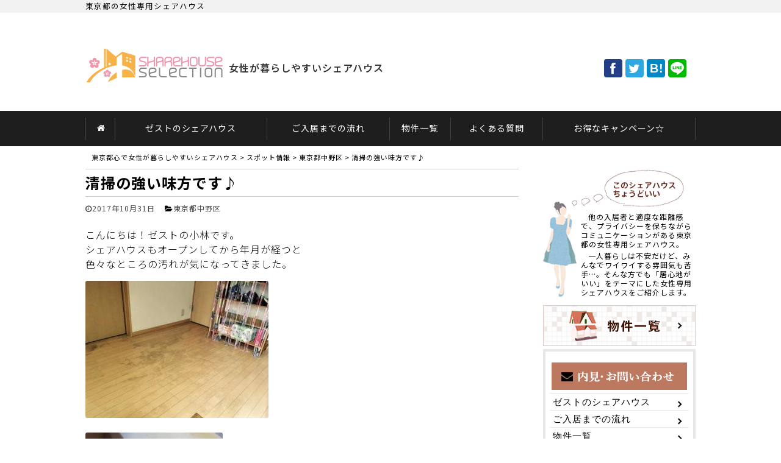

--- FILE ---
content_type: text/html; charset=UTF-8
request_url: https://www.zestshare.jp/spot/%E6%B8%85%E6%8E%83%E3%81%AE%E5%BC%B7%E3%81%84%E5%91%B3%E6%96%B9%E3%81%A7%E3%81%99%E2%99%AA/
body_size: 12295
content:
<!DOCTYPE html>
<!--[if IE 7]>
<html class="ie ie7" dir="ltr" lang="ja"
	prefix="og: https://ogp.me/ns#" >
<![endif]-->
<!--[if IE 8]>
<html class="ie ie8" dir="ltr" lang="ja"
	prefix="og: https://ogp.me/ns#" >
<![endif]-->
<!--[if !(IE 7) | !(IE 8)  ]><!-->
<html dir="ltr" lang="ja"
	prefix="og: https://ogp.me/ns#" >
<!--<![endif]-->
<head>
	<meta http-equiv="Content-Type" content="text/html; charset=UTF-8" />
	<meta http-equiv="Content-Style-Type" content="text/css" />
	<meta http-equiv="Content-Script-Type" content="text/javascript" />
	<meta http-equiv="Content-Language" content="ja" />
	<meta name="msvalidate.01" content="15BA8762922E3167C015C54F9B597047" />
	<meta name="viewport" content="width=device-width, user-scalable=no, initial-scale=1, maximum-scale=1" />
	

	<link rel="shortcut icon" href="https://www.zestshare.jp/favicon.ico" />
	<!-- Basic CSS -->
	<link rel="stylesheet" type="text/css" media="all" href="https://www.zestshare.jp/wp-content/themes/wp2/style.css" />
	<link rel="stylesheet" type="text/css" media="all" href="https://www.zestshare.jp/wp-content/themes/wp2/base.css?20180301" />
	<link rel="stylesheet" type="text/css" media="all" href="https://www.zestshare.jp/wp-content/themes/wp2/page.css?20241017" />
	<!-- /Basic CSS -->
	<![if !IE ]>
	<link rel="Stylesheet" type="text/css" media="all" href="https://www.zestshare.jp/wp-content/themes/wp2/base_rsp.css?20180301" />
	<![endif]>
	<!-- jquery -->
	<script type="text/javascript" language="javascript" src="https://www.zestshare.jp/wp-content/themes/wp2/js/jquery-1.8.2.min.js"></script>
	<script src="https://www.zestshare.jp/wp-content/themes/wp2/js/ofi.min.js"></script>
	<!-- /jquery -->
	<!-- Fancybox -->
	<script type="text/javascript" src="https://www.zestshare.jp/wp-content/themes/wp2/js/fancybox/jquery.mousewheel-3.0.4.pack.js"></script>
	<script type="text/javascript" src="https://www.zestshare.jp/wp-content/themes/wp2/js/fancybox/jquery.fancybox-1.3.4.pack.js"></script>
	<script type="text/javascript" src="https://www.zestshare.jp/wp-content/themes/wp2/js/fancybox/fancy.js"></script>
	<link rel="stylesheet" type="text/css" media="screen" href="https://www.zestshare.jp/wp-content/themes/wp2/js/fancybox/jquery.fancybox-1.3.4.css" />
	<!-- /Fancybox -->
	<!-- Original Javascript -->
	<script type="text/javascript" src="https://www.zestshare.jp/wp-content/themes/wp2/js/adjust.js"></script>
	<!-- /Original Javascript -->
	<!-- Droppy -->
	<script type="text/javascript" src="https://www.zestshare.jp/wp-content/themes/wp2/js/droppy/jquery.droppy.js"></script>
	<link rel="stylesheet" type="text/css" media="screen" href="https://www.zestshare.jp/wp-content/themes/wp2/js/droppy/droppy.css" />
	<script type='text/javascript'>
		$(function() {
			$('#menu-global_navigation').droppy();
		});
	</script>
	<!-- /Droppy -->
	<link rel="stylesheet" href="//maxcdn.bootstrapcdn.com/font-awesome/4.7.0/css/font-awesome.min.css" />
	<script src="//scdn.line-apps.com/n/line_it/thirdparty/loader.min.js" async="async" defer="defer" ></script>

		<!-- All in One SEO 4.2.5.1 - aioseo.com -->
		<title>清掃の強い味方です♪ - 東京都心で女性が暮らしやすいシェアハウス</title>
		<meta name="description" content="こんにちは！ゼストの小林です。 シェアハウスもオープンしてから年月が経つと 色々なところの汚れが気になってきま" />
		<meta name="robots" content="max-image-preview:large" />
		<link rel="canonical" href="https://www.zestshare.jp/spot/%e6%b8%85%e6%8e%83%e3%81%ae%e5%bc%b7%e3%81%84%e5%91%b3%e6%96%b9%e3%81%a7%e3%81%99%e2%99%aa/" />
		<meta name="generator" content="All in One SEO (AIOSEO) 4.2.5.1 " />
		<meta property="og:locale" content="ja_JP" />
		<meta property="og:site_name" content="東京都心で女性が暮らしやすいシェアハウス - 東京都心で女性が安心で暮らしやすい、大人の女性に「ちょうどいい」と感じていただける女性専用シェアハウスをご紹介します。" />
		<meta property="og:type" content="article" />
		<meta property="og:title" content="清掃の強い味方です♪ - 東京都心で女性が暮らしやすいシェアハウス" />
		<meta property="og:description" content="こんにちは！ゼストの小林です。 シェアハウスもオープンしてから年月が経つと 色々なところの汚れが気になってきま" />
		<meta property="og:url" content="https://www.zestshare.jp/spot/%e6%b8%85%e6%8e%83%e3%81%ae%e5%bc%b7%e3%81%84%e5%91%b3%e6%96%b9%e3%81%a7%e3%81%99%e2%99%aa/" />
		<meta property="article:published_time" content="2017-10-31T00:35:24+00:00" />
		<meta property="article:modified_time" content="2017-10-31T00:41:50+00:00" />
		<meta name="twitter:card" content="summary_large_image" />
		<meta name="twitter:title" content="清掃の強い味方です♪ - 東京都心で女性が暮らしやすいシェアハウス" />
		<meta name="twitter:description" content="こんにちは！ゼストの小林です。 シェアハウスもオープンしてから年月が経つと 色々なところの汚れが気になってきま" />
		<script type="application/ld+json" class="aioseo-schema">
			{"@context":"https:\/\/schema.org","@graph":[{"@type":"BreadcrumbList","@id":"https:\/\/www.zestshare.jp\/spot\/%e6%b8%85%e6%8e%83%e3%81%ae%e5%bc%b7%e3%81%84%e5%91%b3%e6%96%b9%e3%81%a7%e3%81%99%e2%99%aa\/#breadcrumblist","itemListElement":[{"@type":"ListItem","@id":"https:\/\/www.zestshare.jp\/#listItem","position":1,"item":{"@type":"WebPage","@id":"https:\/\/www.zestshare.jp\/","name":"\u30db\u30fc\u30e0","description":"\u4ed6\u306e\u5165\u5c45\u8005\u3068\u9069\u5ea6\u306a\u8ddd\u96e2\u611f\u3067\u3001\u30d7\u30e9\u30a4\u30d0\u30b7\u30fc\u3092\u4fdd\u3061\u306a\u304c\u3089\u30b3\u30df\u30e5\u30cb\u30b1\u30fc\u30b7\u30e7\u30f3\u304c\u3042\u308b\u6771\u4eac\u90fd\u306e\u5973\u6027\u5c02\u7528\u30b7\u30a7\u30a2\u30cf\u30a6\u30b9\u3002 \u4e00\u4eba\u66ae\u3089\u3057\u306f\u4e0d\u5b89\u3060\u3051\u3069\u3001\u307f\u3093\u306a\u3067\u30ef\u30a4\u30ef\u30a4\u3059\u308b\u96f0\u56f2\u6c17\u3082\u82e6\u624b\u2026\u3002\u305d\u3093\u306a\u65b9\u3067\u3082\u300c\u5c45\u5fc3\u5730\u304c\u3044\u3044\u300d\u3092\u30c6\u30fc\u30de\u306b\u3057\u305f\u5973\u6027\u5c02\u7528\u30b7\u30a7\u30a2\u30cf\u30a6\u30b9\u3092\u3054\u7d39\u4ecb\u3057\u307e\u3059\u3002","url":"https:\/\/www.zestshare.jp\/"},"nextItem":"https:\/\/www.zestshare.jp\/spot\/%e6%b8%85%e6%8e%83%e3%81%ae%e5%bc%b7%e3%81%84%e5%91%b3%e6%96%b9%e3%81%a7%e3%81%99%e2%99%aa\/#listItem"},{"@type":"ListItem","@id":"https:\/\/www.zestshare.jp\/spot\/%e6%b8%85%e6%8e%83%e3%81%ae%e5%bc%b7%e3%81%84%e5%91%b3%e6%96%b9%e3%81%a7%e3%81%99%e2%99%aa\/#listItem","position":2,"item":{"@type":"WebPage","@id":"https:\/\/www.zestshare.jp\/spot\/%e6%b8%85%e6%8e%83%e3%81%ae%e5%bc%b7%e3%81%84%e5%91%b3%e6%96%b9%e3%81%a7%e3%81%99%e2%99%aa\/","name":"\u6e05\u6383\u306e\u5f37\u3044\u5473\u65b9\u3067\u3059\u266a","description":"\u3053\u3093\u306b\u3061\u306f\uff01\u30bc\u30b9\u30c8\u306e\u5c0f\u6797\u3067\u3059\u3002 \u30b7\u30a7\u30a2\u30cf\u30a6\u30b9\u3082\u30aa\u30fc\u30d7\u30f3\u3057\u3066\u304b\u3089\u5e74\u6708\u304c\u7d4c\u3064\u3068 \u8272\u3005\u306a\u3068\u3053\u308d\u306e\u6c5a\u308c\u304c\u6c17\u306b\u306a\u3063\u3066\u304d\u307e","url":"https:\/\/www.zestshare.jp\/spot\/%e6%b8%85%e6%8e%83%e3%81%ae%e5%bc%b7%e3%81%84%e5%91%b3%e6%96%b9%e3%81%a7%e3%81%99%e2%99%aa\/"},"previousItem":"https:\/\/www.zestshare.jp\/#listItem"}]},{"@type":"Organization","@id":"https:\/\/www.zestshare.jp\/#organization","name":"\u6771\u4eac\u90fd\u5fc3\u3067\u5973\u6027\u304c\u66ae\u3089\u3057\u3084\u3059\u3044\u30b7\u30a7\u30a2\u30cf\u30a6\u30b9","url":"https:\/\/www.zestshare.jp\/","logo":{"@type":"ImageObject","url":"https:\/\/www.zestshare.jp\/wp-content\/themes\/wp2\/img\/header\/logo.gif","@id":"https:\/\/www.zestshare.jp\/#organizationLogo"},"image":{"@id":"https:\/\/www.zestshare.jp\/#organizationLogo"}},{"@type":"WebSite","@id":"https:\/\/www.zestshare.jp\/#website","url":"https:\/\/www.zestshare.jp\/","name":"\u6771\u4eac\u90fd\u5fc3\u3067\u5973\u6027\u304c\u66ae\u3089\u3057\u3084\u3059\u3044\u30b7\u30a7\u30a2\u30cf\u30a6\u30b9","description":"\u6771\u4eac\u90fd\u5fc3\u3067\u5973\u6027\u304c\u5b89\u5fc3\u3067\u66ae\u3089\u3057\u3084\u3059\u3044\u3001\u5927\u4eba\u306e\u5973\u6027\u306b\u300c\u3061\u3087\u3046\u3069\u3044\u3044\u300d\u3068\u611f\u3058\u3066\u3044\u305f\u3060\u3051\u308b\u5973\u6027\u5c02\u7528\u30b7\u30a7\u30a2\u30cf\u30a6\u30b9\u3092\u3054\u7d39\u4ecb\u3057\u307e\u3059\u3002","inLanguage":"ja","publisher":{"@id":"https:\/\/www.zestshare.jp\/#organization"}},{"@type":"WebPage","@id":"https:\/\/www.zestshare.jp\/spot\/%e6%b8%85%e6%8e%83%e3%81%ae%e5%bc%b7%e3%81%84%e5%91%b3%e6%96%b9%e3%81%a7%e3%81%99%e2%99%aa\/#webpage","url":"https:\/\/www.zestshare.jp\/spot\/%e6%b8%85%e6%8e%83%e3%81%ae%e5%bc%b7%e3%81%84%e5%91%b3%e6%96%b9%e3%81%a7%e3%81%99%e2%99%aa\/","name":"\u6e05\u6383\u306e\u5f37\u3044\u5473\u65b9\u3067\u3059\u266a - \u6771\u4eac\u90fd\u5fc3\u3067\u5973\u6027\u304c\u66ae\u3089\u3057\u3084\u3059\u3044\u30b7\u30a7\u30a2\u30cf\u30a6\u30b9","description":"\u3053\u3093\u306b\u3061\u306f\uff01\u30bc\u30b9\u30c8\u306e\u5c0f\u6797\u3067\u3059\u3002 \u30b7\u30a7\u30a2\u30cf\u30a6\u30b9\u3082\u30aa\u30fc\u30d7\u30f3\u3057\u3066\u304b\u3089\u5e74\u6708\u304c\u7d4c\u3064\u3068 \u8272\u3005\u306a\u3068\u3053\u308d\u306e\u6c5a\u308c\u304c\u6c17\u306b\u306a\u3063\u3066\u304d\u307e","inLanguage":"ja","isPartOf":{"@id":"https:\/\/www.zestshare.jp\/#website"},"breadcrumb":{"@id":"https:\/\/www.zestshare.jp\/spot\/%e6%b8%85%e6%8e%83%e3%81%ae%e5%bc%b7%e3%81%84%e5%91%b3%e6%96%b9%e3%81%a7%e3%81%99%e2%99%aa\/#breadcrumblist"},"author":"https:\/\/www.zestshare.jp\/author\/zestshare\/#author","creator":"https:\/\/www.zestshare.jp\/author\/zestshare\/#author","image":{"@type":"ImageObject","url":"https:\/\/www.zestshare.jp\/wp-content\/uploads\/2017\/10\/\uff7d\uff81\uff70\uff8f\uff70c.jpg","@id":"https:\/\/www.zestshare.jp\/#mainImage","width":336,"height":271},"primaryImageOfPage":{"@id":"https:\/\/www.zestshare.jp\/spot\/%e6%b8%85%e6%8e%83%e3%81%ae%e5%bc%b7%e3%81%84%e5%91%b3%e6%96%b9%e3%81%a7%e3%81%99%e2%99%aa\/#mainImage"},"datePublished":"2017-10-31T09:35:24+09:00","dateModified":"2017-10-31T09:41:50+09:00"}]}
		</script>
		<!-- All in One SEO -->

<link rel='dns-prefetch' href='//www.zestshare.jp' />
<link rel='dns-prefetch' href='//s.w.org' />
<script type="text/javascript">
window._wpemojiSettings = {"baseUrl":"https:\/\/s.w.org\/images\/core\/emoji\/14.0.0\/72x72\/","ext":".png","svgUrl":"https:\/\/s.w.org\/images\/core\/emoji\/14.0.0\/svg\/","svgExt":".svg","source":{"concatemoji":"https:\/\/www.zestshare.jp\/wp-includes\/js\/wp-emoji-release.min.js?ver=6.0.2"}};
/*! This file is auto-generated */
!function(e,a,t){var n,r,o,i=a.createElement("canvas"),p=i.getContext&&i.getContext("2d");function s(e,t){var a=String.fromCharCode,e=(p.clearRect(0,0,i.width,i.height),p.fillText(a.apply(this,e),0,0),i.toDataURL());return p.clearRect(0,0,i.width,i.height),p.fillText(a.apply(this,t),0,0),e===i.toDataURL()}function c(e){var t=a.createElement("script");t.src=e,t.defer=t.type="text/javascript",a.getElementsByTagName("head")[0].appendChild(t)}for(o=Array("flag","emoji"),t.supports={everything:!0,everythingExceptFlag:!0},r=0;r<o.length;r++)t.supports[o[r]]=function(e){if(!p||!p.fillText)return!1;switch(p.textBaseline="top",p.font="600 32px Arial",e){case"flag":return s([127987,65039,8205,9895,65039],[127987,65039,8203,9895,65039])?!1:!s([55356,56826,55356,56819],[55356,56826,8203,55356,56819])&&!s([55356,57332,56128,56423,56128,56418,56128,56421,56128,56430,56128,56423,56128,56447],[55356,57332,8203,56128,56423,8203,56128,56418,8203,56128,56421,8203,56128,56430,8203,56128,56423,8203,56128,56447]);case"emoji":return!s([129777,127995,8205,129778,127999],[129777,127995,8203,129778,127999])}return!1}(o[r]),t.supports.everything=t.supports.everything&&t.supports[o[r]],"flag"!==o[r]&&(t.supports.everythingExceptFlag=t.supports.everythingExceptFlag&&t.supports[o[r]]);t.supports.everythingExceptFlag=t.supports.everythingExceptFlag&&!t.supports.flag,t.DOMReady=!1,t.readyCallback=function(){t.DOMReady=!0},t.supports.everything||(n=function(){t.readyCallback()},a.addEventListener?(a.addEventListener("DOMContentLoaded",n,!1),e.addEventListener("load",n,!1)):(e.attachEvent("onload",n),a.attachEvent("onreadystatechange",function(){"complete"===a.readyState&&t.readyCallback()})),(e=t.source||{}).concatemoji?c(e.concatemoji):e.wpemoji&&e.twemoji&&(c(e.twemoji),c(e.wpemoji)))}(window,document,window._wpemojiSettings);
</script>
<style type="text/css">
img.wp-smiley,
img.emoji {
	display: inline !important;
	border: none !important;
	box-shadow: none !important;
	height: 1em !important;
	width: 1em !important;
	margin: 0 0.07em !important;
	vertical-align: -0.1em !important;
	background: none !important;
	padding: 0 !important;
}
</style>
	<link rel='stylesheet' id='wp-block-library-css'  href='https://www.zestshare.jp/wp-includes/css/dist/block-library/style.min.css?ver=6.0.2' type='text/css' media='all' />
<style id='global-styles-inline-css' type='text/css'>
body{--wp--preset--color--black: #000000;--wp--preset--color--cyan-bluish-gray: #abb8c3;--wp--preset--color--white: #ffffff;--wp--preset--color--pale-pink: #f78da7;--wp--preset--color--vivid-red: #cf2e2e;--wp--preset--color--luminous-vivid-orange: #ff6900;--wp--preset--color--luminous-vivid-amber: #fcb900;--wp--preset--color--light-green-cyan: #7bdcb5;--wp--preset--color--vivid-green-cyan: #00d084;--wp--preset--color--pale-cyan-blue: #8ed1fc;--wp--preset--color--vivid-cyan-blue: #0693e3;--wp--preset--color--vivid-purple: #9b51e0;--wp--preset--gradient--vivid-cyan-blue-to-vivid-purple: linear-gradient(135deg,rgba(6,147,227,1) 0%,rgb(155,81,224) 100%);--wp--preset--gradient--light-green-cyan-to-vivid-green-cyan: linear-gradient(135deg,rgb(122,220,180) 0%,rgb(0,208,130) 100%);--wp--preset--gradient--luminous-vivid-amber-to-luminous-vivid-orange: linear-gradient(135deg,rgba(252,185,0,1) 0%,rgba(255,105,0,1) 100%);--wp--preset--gradient--luminous-vivid-orange-to-vivid-red: linear-gradient(135deg,rgba(255,105,0,1) 0%,rgb(207,46,46) 100%);--wp--preset--gradient--very-light-gray-to-cyan-bluish-gray: linear-gradient(135deg,rgb(238,238,238) 0%,rgb(169,184,195) 100%);--wp--preset--gradient--cool-to-warm-spectrum: linear-gradient(135deg,rgb(74,234,220) 0%,rgb(151,120,209) 20%,rgb(207,42,186) 40%,rgb(238,44,130) 60%,rgb(251,105,98) 80%,rgb(254,248,76) 100%);--wp--preset--gradient--blush-light-purple: linear-gradient(135deg,rgb(255,206,236) 0%,rgb(152,150,240) 100%);--wp--preset--gradient--blush-bordeaux: linear-gradient(135deg,rgb(254,205,165) 0%,rgb(254,45,45) 50%,rgb(107,0,62) 100%);--wp--preset--gradient--luminous-dusk: linear-gradient(135deg,rgb(255,203,112) 0%,rgb(199,81,192) 50%,rgb(65,88,208) 100%);--wp--preset--gradient--pale-ocean: linear-gradient(135deg,rgb(255,245,203) 0%,rgb(182,227,212) 50%,rgb(51,167,181) 100%);--wp--preset--gradient--electric-grass: linear-gradient(135deg,rgb(202,248,128) 0%,rgb(113,206,126) 100%);--wp--preset--gradient--midnight: linear-gradient(135deg,rgb(2,3,129) 0%,rgb(40,116,252) 100%);--wp--preset--duotone--dark-grayscale: url('#wp-duotone-dark-grayscale');--wp--preset--duotone--grayscale: url('#wp-duotone-grayscale');--wp--preset--duotone--purple-yellow: url('#wp-duotone-purple-yellow');--wp--preset--duotone--blue-red: url('#wp-duotone-blue-red');--wp--preset--duotone--midnight: url('#wp-duotone-midnight');--wp--preset--duotone--magenta-yellow: url('#wp-duotone-magenta-yellow');--wp--preset--duotone--purple-green: url('#wp-duotone-purple-green');--wp--preset--duotone--blue-orange: url('#wp-duotone-blue-orange');--wp--preset--font-size--small: 13px;--wp--preset--font-size--medium: 20px;--wp--preset--font-size--large: 36px;--wp--preset--font-size--x-large: 42px;}.has-black-color{color: var(--wp--preset--color--black) !important;}.has-cyan-bluish-gray-color{color: var(--wp--preset--color--cyan-bluish-gray) !important;}.has-white-color{color: var(--wp--preset--color--white) !important;}.has-pale-pink-color{color: var(--wp--preset--color--pale-pink) !important;}.has-vivid-red-color{color: var(--wp--preset--color--vivid-red) !important;}.has-luminous-vivid-orange-color{color: var(--wp--preset--color--luminous-vivid-orange) !important;}.has-luminous-vivid-amber-color{color: var(--wp--preset--color--luminous-vivid-amber) !important;}.has-light-green-cyan-color{color: var(--wp--preset--color--light-green-cyan) !important;}.has-vivid-green-cyan-color{color: var(--wp--preset--color--vivid-green-cyan) !important;}.has-pale-cyan-blue-color{color: var(--wp--preset--color--pale-cyan-blue) !important;}.has-vivid-cyan-blue-color{color: var(--wp--preset--color--vivid-cyan-blue) !important;}.has-vivid-purple-color{color: var(--wp--preset--color--vivid-purple) !important;}.has-black-background-color{background-color: var(--wp--preset--color--black) !important;}.has-cyan-bluish-gray-background-color{background-color: var(--wp--preset--color--cyan-bluish-gray) !important;}.has-white-background-color{background-color: var(--wp--preset--color--white) !important;}.has-pale-pink-background-color{background-color: var(--wp--preset--color--pale-pink) !important;}.has-vivid-red-background-color{background-color: var(--wp--preset--color--vivid-red) !important;}.has-luminous-vivid-orange-background-color{background-color: var(--wp--preset--color--luminous-vivid-orange) !important;}.has-luminous-vivid-amber-background-color{background-color: var(--wp--preset--color--luminous-vivid-amber) !important;}.has-light-green-cyan-background-color{background-color: var(--wp--preset--color--light-green-cyan) !important;}.has-vivid-green-cyan-background-color{background-color: var(--wp--preset--color--vivid-green-cyan) !important;}.has-pale-cyan-blue-background-color{background-color: var(--wp--preset--color--pale-cyan-blue) !important;}.has-vivid-cyan-blue-background-color{background-color: var(--wp--preset--color--vivid-cyan-blue) !important;}.has-vivid-purple-background-color{background-color: var(--wp--preset--color--vivid-purple) !important;}.has-black-border-color{border-color: var(--wp--preset--color--black) !important;}.has-cyan-bluish-gray-border-color{border-color: var(--wp--preset--color--cyan-bluish-gray) !important;}.has-white-border-color{border-color: var(--wp--preset--color--white) !important;}.has-pale-pink-border-color{border-color: var(--wp--preset--color--pale-pink) !important;}.has-vivid-red-border-color{border-color: var(--wp--preset--color--vivid-red) !important;}.has-luminous-vivid-orange-border-color{border-color: var(--wp--preset--color--luminous-vivid-orange) !important;}.has-luminous-vivid-amber-border-color{border-color: var(--wp--preset--color--luminous-vivid-amber) !important;}.has-light-green-cyan-border-color{border-color: var(--wp--preset--color--light-green-cyan) !important;}.has-vivid-green-cyan-border-color{border-color: var(--wp--preset--color--vivid-green-cyan) !important;}.has-pale-cyan-blue-border-color{border-color: var(--wp--preset--color--pale-cyan-blue) !important;}.has-vivid-cyan-blue-border-color{border-color: var(--wp--preset--color--vivid-cyan-blue) !important;}.has-vivid-purple-border-color{border-color: var(--wp--preset--color--vivid-purple) !important;}.has-vivid-cyan-blue-to-vivid-purple-gradient-background{background: var(--wp--preset--gradient--vivid-cyan-blue-to-vivid-purple) !important;}.has-light-green-cyan-to-vivid-green-cyan-gradient-background{background: var(--wp--preset--gradient--light-green-cyan-to-vivid-green-cyan) !important;}.has-luminous-vivid-amber-to-luminous-vivid-orange-gradient-background{background: var(--wp--preset--gradient--luminous-vivid-amber-to-luminous-vivid-orange) !important;}.has-luminous-vivid-orange-to-vivid-red-gradient-background{background: var(--wp--preset--gradient--luminous-vivid-orange-to-vivid-red) !important;}.has-very-light-gray-to-cyan-bluish-gray-gradient-background{background: var(--wp--preset--gradient--very-light-gray-to-cyan-bluish-gray) !important;}.has-cool-to-warm-spectrum-gradient-background{background: var(--wp--preset--gradient--cool-to-warm-spectrum) !important;}.has-blush-light-purple-gradient-background{background: var(--wp--preset--gradient--blush-light-purple) !important;}.has-blush-bordeaux-gradient-background{background: var(--wp--preset--gradient--blush-bordeaux) !important;}.has-luminous-dusk-gradient-background{background: var(--wp--preset--gradient--luminous-dusk) !important;}.has-pale-ocean-gradient-background{background: var(--wp--preset--gradient--pale-ocean) !important;}.has-electric-grass-gradient-background{background: var(--wp--preset--gradient--electric-grass) !important;}.has-midnight-gradient-background{background: var(--wp--preset--gradient--midnight) !important;}.has-small-font-size{font-size: var(--wp--preset--font-size--small) !important;}.has-medium-font-size{font-size: var(--wp--preset--font-size--medium) !important;}.has-large-font-size{font-size: var(--wp--preset--font-size--large) !important;}.has-x-large-font-size{font-size: var(--wp--preset--font-size--x-large) !important;}
</style>
<link rel='stylesheet' id='wp-v-icons-css-css'  href='https://www.zestshare.jp/wp-content/plugins/wp-visual-icon-fonts/css/wpvi-fa4.css?ver=6.0.2' type='text/css' media='all' />
<link rel="https://api.w.org/" href="https://www.zestshare.jp/wp-json/" /><link rel="EditURI" type="application/rsd+xml" title="RSD" href="https://www.zestshare.jp/xmlrpc.php?rsd" />
<link rel="wlwmanifest" type="application/wlwmanifest+xml" href="https://www.zestshare.jp/wp-includes/wlwmanifest.xml" /> 
<meta name="generator" content="WordPress 6.0.2" />
<link rel='shortlink' href='https://www.zestshare.jp/?p=1271' />
<link rel="alternate" type="application/json+oembed" href="https://www.zestshare.jp/wp-json/oembed/1.0/embed?url=https%3A%2F%2Fwww.zestshare.jp%2Fspot%2F%25e6%25b8%2585%25e6%258e%2583%25e3%2581%25ae%25e5%25bc%25b7%25e3%2581%2584%25e5%2591%25b3%25e6%2596%25b9%25e3%2581%25a7%25e3%2581%2599%25e2%2599%25aa%2F" />
<link rel="alternate" type="text/xml+oembed" href="https://www.zestshare.jp/wp-json/oembed/1.0/embed?url=https%3A%2F%2Fwww.zestshare.jp%2Fspot%2F%25e6%25b8%2585%25e6%258e%2583%25e3%2581%25ae%25e5%25bc%25b7%25e3%2581%2584%25e5%2591%25b3%25e6%2596%25b9%25e3%2581%25a7%25e3%2581%2599%25e2%2599%25aa%2F&#038;format=xml" />
<meta http-equiv="Last-Modified" content="2017年10月31日">
<!-- BEGIN: WP Social Bookmarking Light HEAD --><script>
    (function (d, s, id) {
        var js, fjs = d.getElementsByTagName(s)[0];
        if (d.getElementById(id)) return;
        js = d.createElement(s);
        js.id = id;
        js.src = "//connect.facebook.net/ja_JP/sdk.js#xfbml=1&version=v2.7";
        fjs.parentNode.insertBefore(js, fjs);
    }(document, 'script', 'facebook-jssdk'));
</script>
<style type="text/css">.wp_social_bookmarking_light{
    border: 0 !important;
    padding: 10px 0 20px 0 !important;
    margin: 0 !important;
}
.wp_social_bookmarking_light div{
    float: left !important;
    border: 0 !important;
    padding: 0 !important;
    margin: 0 5px 0px 0 !important;
    min-height: 30px !important;
    line-height: 18px !important;
    text-indent: 0 !important;
}
.wp_social_bookmarking_light img{
    border: 0 !important;
    padding: 0;
    margin: 0;
    vertical-align: top !important;
}
.wp_social_bookmarking_light_clear{
    clear: both !important;
}
#fb-root{
    display: none;
}
.wsbl_twitter{
    width: 100px;
}
.wsbl_facebook_like iframe{
    max-width: none !important;
}
.wsbl_pinterest a{
    border: 0px !important;
}
</style>
<!-- END: WP Social Bookmarking Light HEAD -->
</head>


<body class="spot-template-default single single-spot postid-1271">
<script>
  (function(i,s,o,g,r,a,m){i['GoogleAnalyticsObject']=r;i[r]=i[r]||function(){
  (i[r].q=i[r].q||[]).push(arguments)},i[r].l=1*new Date();a=s.createElement(o),
  m=s.getElementsByTagName(o)[0];a.async=1;a.src=g;m.parentNode.insertBefore(a,m)
  })(window,document,'script','https://www.google-analytics.com/analytics.js','ga');

  ga('create', 'UA-97557173-1', 'auto');
  ga('send', 'pageview');

</script><header id="top">
	<div id="seo"><h1>東京都の女性専用シェアハウス</h1><p>東京都心で女性が安心で暮らしやすい、大人の女性に「ちょうどいい」と感じていただける女性専用シェアハウスをご紹介します。</p></div>
	<div>
		<div id="site-id"><a href="https://www.zestshare.jp/"><img src="https://www.zestshare.jp/wp-content/themes/wp2/img/header/logo.gif" alt="SHAREHOUSE SELECTION"></a></div>
		<em id="sub-title">女性が暮らしやすいシェアハウス</em>
		<ul id="social-button">
			<li><a id="icon-fb" href="http://www.facebook.com/share.php?u=https://www.zestshare.jp/" onclick="window.open(this.href, 'facebook_window', 'width=650, height=450, menubar=no, toolbar=no, scrollbars=yes'); return false;"><i class="fa fa-facebook fa-fw"></i></a></li>
			<li><a id="icon-tw" href="http://twitter.com/share?url=https://www.zestshare.jp/&amp;text=女性が暮らしやすいシェアハウス" onclick="window.open(this.href, 'twitter_window', 'width=600, height=460, menubar=no, toolbar=no, scrollbars=yes'); return false;"><i class="fa fa-twitter fa-fw"></i></a></li>
			<li><a id="icon-hb" href="http://b.hatena.ne.jp/add?mode=confirm&amp;url=https://www.zestshare.jp/&amp;title=女性が暮らしやすいシェアハウス" onclick="window.open(this.href, 'hatena_window', 'width=550, height=350, menubar=no, toolbar=no, scrollbars=yes'); return false;"><i class="fa fa-hatena fa-fw"></i></a></li>
			<li><a href="//line.me/R/msg/text/?HOME%0D%0Ahttps://www.zestshare.jp/"><img src="https://www.zestshare.jp/wp-content/themes/wp2/img/button/line.gif" alt="LINEで送る" width="30px" height="30px"></a></li>
		</ul>
	</div>
	<nav id="gnavi">
		<div class="menu-global_navigation-container"><ul id="menu-global_navigation" class="menu"><li id="menu-item-29" class="menu-item menu-item-type-post_type menu-item-object-page menu-item-home menu-item-29"><a href="https://www.zestshare.jp/"><i class="fa fa-home" aria-hidden="true"></i></a></li>
<li id="menu-item-32" class="menu-item menu-item-type-post_type menu-item-object-page menu-item-32"><a href="https://www.zestshare.jp/management/">ゼストのシェアハウス</a></li>
<li id="menu-item-31" class="menu-item menu-item-type-post_type menu-item-object-page menu-item-31"><a href="https://www.zestshare.jp/first/">ご入居までの流れ</a></li>
<li id="menu-item-38" class="menu-item menu-item-type-post_type menu-item-object-page current_page_parent menu-item-38"><a href="https://www.zestshare.jp/sharehouse/">物件一覧</a></li>
<li id="menu-item-33" class="menu-item menu-item-type-post_type menu-item-object-page menu-item-33"><a href="https://www.zestshare.jp/faq/">よくある質問</a></li>
<li id="menu-item-30" class="menu-item menu-item-type-post_type menu-item-object-page menu-item-30"><a href="https://www.zestshare.jp/campaign/">お得なキャンペーン☆</a></li>
</ul></div>	</nav>
	<!-- menu button for responsive -->
	<div id="menu_button"><img src="https://www.zestshare.jp/wp-content/themes/wp2/img/button/menu_button.png" alt="MENU" /></div>	
</header>
<div id="wrap_main" class="single post1271 "><!-- title="single post1271 ">-->
	<div id="main">
					<div class="breadcrumbs">
				<!-- Breadcrumb NavXT 7.1.0 -->
<span property="itemListElement" typeof="ListItem"><a property="item" typeof="WebPage" title="Go to 東京都心で女性が暮らしやすいシェアハウス." href="https://www.zestshare.jp" class="home" ><span property="name">東京都心で女性が暮らしやすいシェアハウス</span></a><meta property="position" content="1"></span> &gt; <span property="itemListElement" typeof="ListItem"><a property="item" typeof="WebPage" title="Go to スポット情報." href="https://www.zestshare.jp/spot/" class="archive post-spot-archive" ><span property="name">スポット情報</span></a><meta property="position" content="2"></span> &gt; <span property="itemListElement" typeof="ListItem"><a property="item" typeof="WebPage" title="Go to the 東京都中野区 カテゴリー archives." href="https://www.zestshare.jp/spot-cat/spot-nakano/" class="taxonomy spot-cat" ><span property="name">東京都中野区</span></a><meta property="position" content="3"></span> &gt; <span property="itemListElement" typeof="ListItem"><span property="name" class="post post-spot current-item">清掃の強い味方です♪</span><meta property="url" content="https://www.zestshare.jp/spot/%e6%b8%85%e6%8e%83%e3%81%ae%e5%bc%b7%e3%81%84%e5%91%b3%e6%96%b9%e3%81%a7%e3%81%99%e2%99%aa/"><meta property="position" content="4"></span>			</div>
		
		<section id="main_column" class="single">



				<h2 id="postID_1271" title="id1271" class="spot_entry_title"><a href="https://www.zestshare.jp/spot/%e6%b8%85%e6%8e%83%e3%81%ae%e5%bc%b7%e3%81%84%e5%91%b3%e6%96%b9%e3%81%a7%e3%81%99%e2%99%aa/"><span>清掃の強い味方です♪</span></a></h2>

<!-- Start of Post or Page -->
<div class="post-1271 spot type-spot status-publish has-post-thumbnail hentry spot-cat-spot-nakano">
	<ul class="post_date">
		<li class="time"><span class="fa fa-clock-o"></span>2017年10月31日</li>
				<li><span class="fa fa-folder-open" aria-hidden="true"></span><a href="https://www.zestshare.jp/spot-cat/spot-nakano/" rel="tag">東京都中野区</a></li>
					</ul>

	<div class="core_contents">
				<!--<div class="post-eyecatch"><a href="https://www.zestshare.jp/spot/%e6%b8%85%e6%8e%83%e3%81%ae%e5%bc%b7%e3%81%84%e5%91%b3%e6%96%b9%e3%81%a7%e3%81%99%e2%99%aa/"><img width="336" height="271" src="https://www.zestshare.jp/wp-content/uploads/2017/10/ｽﾁｰﾏｰc.jpg" class="attachment-slarge size-slarge wp-post-image" alt="" srcset="https://www.zestshare.jp/wp-content/uploads/2017/10/ｽﾁｰﾏｰc.jpg 336w, https://www.zestshare.jp/wp-content/uploads/2017/10/ｽﾁｰﾏｰc-300x242.jpg 300w, https://www.zestshare.jp/wp-content/uploads/2017/10/ｽﾁｰﾏｰc-84x68.jpg 84w, https://www.zestshare.jp/wp-content/uploads/2017/10/ｽﾁｰﾏｰc-157x127.jpg 157w" sizes="(max-width: 336px) 100vw, 336px" /></a></div>-->
		
		<p>こんにちは！ゼストの小林です。<br />
シェアハウスもオープンしてから年月が経つと<br />
色々なところの汚れが気になってきました。</p>
<p><img loading="lazy" src="https://www.zestshare.jp/wp-content/uploads/2017/10/東中野-before床-300x225.jpg" alt="" width="300" height="225" class="alignnone size-medium wp-image-1273" srcset="https://www.zestshare.jp/wp-content/uploads/2017/10/東中野-before床-300x225.jpg 300w, https://www.zestshare.jp/wp-content/uploads/2017/10/東中野-before床-84x63.jpg 84w, https://www.zestshare.jp/wp-content/uploads/2017/10/東中野-before床-169x127.jpg 169w, https://www.zestshare.jp/wp-content/uploads/2017/10/東中野-before床.jpg 448w" sizes="(max-width: 300px) 100vw, 300px" /><br />
<img loading="lazy" src="https://www.zestshare.jp/wp-content/uploads/2017/10/東中野-before階段-225x300.jpg" alt="" width="225" height="300" class="alignnone size-medium wp-image-1274" srcset="https://www.zestshare.jp/wp-content/uploads/2017/10/東中野-before階段-225x300.jpg 225w, https://www.zestshare.jp/wp-content/uploads/2017/10/東中野-before階段-63x84.jpg 63w, https://www.zestshare.jp/wp-content/uploads/2017/10/東中野-before階段-95x127.jpg 95w, https://www.zestshare.jp/wp-content/uploads/2017/10/東中野-before階段.jpg 336w" sizes="(max-width: 225px) 100vw, 225px" /><br />
そこで今週は、黒くなっていた床や階段を清掃しました。<br />
今までは、洗剤をつけてブラシやスポンジで汚れをこすり落としていたのですが、<br />
今回は、高温の蒸気で汚れを落とすスチーマーを使用してみました。<br />
<img loading="lazy" src="https://www.zestshare.jp/wp-content/uploads/2017/10/ｽﾁｰﾏｰ-225x300.jpg" alt="" width="225" height="300" class="alignnone size-medium wp-image-1272" srcset="https://www.zestshare.jp/wp-content/uploads/2017/10/ｽﾁｰﾏｰ-225x300.jpg 225w, https://www.zestshare.jp/wp-content/uploads/2017/10/ｽﾁｰﾏｰ-63x84.jpg 63w, https://www.zestshare.jp/wp-content/uploads/2017/10/ｽﾁｰﾏｰ-95x127.jpg 95w, https://www.zestshare.jp/wp-content/uploads/2017/10/ｽﾁｰﾏｰ.jpg 336w" sizes="(max-width: 225px) 100vw, 225px" /><br />
こちらのスチーマーは力も入れず、掃除機のように動かすだけで<br />
あっという間にこんなキレイになりました！（ちょっと通販ぽいですが…<br />
<img loading="lazy" src="https://www.zestshare.jp/wp-content/uploads/2017/10/東中野-after床-300x225.jpg" alt="" width="300" height="225" class="alignnone size-medium wp-image-1275" srcset="https://www.zestshare.jp/wp-content/uploads/2017/10/東中野-after床-300x225.jpg 300w, https://www.zestshare.jp/wp-content/uploads/2017/10/東中野-after床-84x63.jpg 84w, https://www.zestshare.jp/wp-content/uploads/2017/10/東中野-after床-169x127.jpg 169w, https://www.zestshare.jp/wp-content/uploads/2017/10/東中野-after床.jpg 448w" sizes="(max-width: 300px) 100vw, 300px" /><br />
<img loading="lazy" src="https://www.zestshare.jp/wp-content/uploads/2017/10/東中野-after階段-225x300.jpg" alt="" width="225" height="300" class="alignnone size-medium wp-image-1276" srcset="https://www.zestshare.jp/wp-content/uploads/2017/10/東中野-after階段-225x300.jpg 225w, https://www.zestshare.jp/wp-content/uploads/2017/10/東中野-after階段-63x84.jpg 63w, https://www.zestshare.jp/wp-content/uploads/2017/10/東中野-after階段-95x127.jpg 95w, https://www.zestshare.jp/wp-content/uploads/2017/10/東中野-after階段.jpg 336w" sizes="(max-width: 225px) 100vw, 225px" /><br />
しかも、床や階段だけでなく、表札もこんなにキレイに☆彡<br />
<img loading="lazy" src="https://www.zestshare.jp/wp-content/uploads/2017/10/表札-before-300x225.jpg" alt="" width="300" height="225" class="alignnone size-medium wp-image-1277" srcset="https://www.zestshare.jp/wp-content/uploads/2017/10/表札-before-300x225.jpg 300w, https://www.zestshare.jp/wp-content/uploads/2017/10/表札-before-84x63.jpg 84w, https://www.zestshare.jp/wp-content/uploads/2017/10/表札-before-169x127.jpg 169w, https://www.zestshare.jp/wp-content/uploads/2017/10/表札-before.jpg 448w" sizes="(max-width: 300px) 100vw, 300px" /><br />
<img loading="lazy" src="https://www.zestshare.jp/wp-content/uploads/2017/10/表札-225x300.jpg" alt="" width="225" height="300" class="alignnone size-medium wp-image-1278" srcset="https://www.zestshare.jp/wp-content/uploads/2017/10/表札-225x300.jpg 225w, https://www.zestshare.jp/wp-content/uploads/2017/10/表札-63x84.jpg 63w, https://www.zestshare.jp/wp-content/uploads/2017/10/表札-95x127.jpg 95w, https://www.zestshare.jp/wp-content/uploads/2017/10/表札.jpg 336w" sizes="(max-width: 225px) 100vw, 225px" /><br />
今回、共用部を清掃した“<a href="https://www.zestshare.jp/relacher-higashi-nakano/">ルラシェ東中野</a>”は、<br />
個室に空きが出ました！ぜひ、お問合せください。</p>
	</div>


</div>
<!-- End of Post or Page -->


		</section>
		<!-- /main_column -->
		<section id="side_column">
			<div id="message">
				<p>他の入居者と適度な距離感で、プライバシーを保ちながらコミュニケーションがある東京都の女性専用シェアハウス。</p>
				<p>一人暮らしは不安だけど、みんなでワイワイする雰囲気も苦手…。そんな方でも「居心地がいい」をテーマにした女性専用シェアハウスをご紹介します。</p>
			</div>
			<div class="taC">
				<a href="https://www.zestshare.jp/sharehouse"><img src="https://www.zestshare.jp/wp-content/themes/wp2/img/button/btn_bukken.gif" alt="物件一覧" /></a>
			</div>
			<p class="taC bukkenbn_rsp"><a href="https://www.zestshare.jp/stop-covid19/"><img src="https://www.zestshare.jp/wp-content/themes/wp2/img/button/btn_stop_covid19.png" alt="新型コロナウイルス感染症防止のためのシェアハウスの生活スタイル" /></p>

			<nav id="snavi">
				<p class="taC"><a href="https://www.zestshare.jp/contact/" class="goto_contact"><img src="https://www.zestshare.jp/wp-content/themes/wp2/img/button/goto_contact.gif" alt="内見・お問い合わせ" /></a></p>
				<ul><li id="nav_menu-2" class="widget widget_nav_menu"><div class="menu-side_navigation-container"><ul id="menu-side_navigation" class="menu"><li id="menu-item-41" class="menu-item menu-item-type-post_type menu-item-object-page menu-item-41"><a href="https://www.zestshare.jp/management/">ゼストのシェアハウス</a></li>
<li id="menu-item-42" class="menu-item menu-item-type-post_type menu-item-object-page menu-item-42"><a href="https://www.zestshare.jp/first/">ご入居までの流れ</a></li>
<li id="menu-item-662" class="menu-item menu-item-type-custom menu-item-object-custom menu-item-662"><a href="https://www.zestshare.jp/sharehouse">物件一覧</a></li>
<li id="menu-item-43" class="menu-item menu-item-type-post_type menu-item-object-page menu-item-43"><a href="https://www.zestshare.jp/faq/">よくある質問</a></li>
<li id="menu-item-44" class="menu-item menu-item-type-post_type menu-item-object-page menu-item-44"><a href="https://www.zestshare.jp/campaign/">お得なキャンペーン☆</a></li>
<li id="menu-item-610" class="menu-item menu-item-type-post_type menu-item-object-page menu-item-610"><a href="https://www.zestshare.jp/tips/">シェアハウスの選び方</a></li>
</ul></div></li>
</ul>
			</nav>
			<div id="spot-list">
				<h2>暮らしに便利なスポット情報</h2>
				<ul>
											<li>
														<div class="eyecatch_thum"><a href="https://www.zestshare.jp/spot/%e5%9c%b0%e5%9f%9f%e3%81%a7%e7%95%b0%e3%81%aa%e3%82%8b%e3%81%8a%e6%ad%a3%e6%9c%88%e8%a1%8c%e4%ba%8b%f0%9f%8e%8d/"><img width="84" height="56" src="https://www.zestshare.jp/wp-content/uploads/2026/01/2512-01_qol_main-84x56.jpg" class="attachment-ssmall size-ssmall wp-post-image" alt="" loading="lazy" srcset="https://www.zestshare.jp/wp-content/uploads/2026/01/2512-01_qol_main-84x56.jpg 84w, https://www.zestshare.jp/wp-content/uploads/2026/01/2512-01_qol_main-300x200.jpg 300w, https://www.zestshare.jp/wp-content/uploads/2026/01/2512-01_qol_main-768x512.jpg 768w, https://www.zestshare.jp/wp-content/uploads/2026/01/2512-01_qol_main-192x127.jpg 192w, https://www.zestshare.jp/wp-content/uploads/2026/01/2512-01_qol_main-710x473.jpg 710w, https://www.zestshare.jp/wp-content/uploads/2026/01/2512-01_qol_main.jpg 1024w" sizes="(max-width: 84px) 100vw, 84px" /></a></div>
														<div class="spot-conte">
								<p class="ynj"><span class="fa fa-clock-o"></span><small>2026年1月12日</small></p>
								<h3><a href="https://www.zestshare.jp/spot/%e5%9c%b0%e5%9f%9f%e3%81%a7%e7%95%b0%e3%81%aa%e3%82%8b%e3%81%8a%e6%ad%a3%e6%9c%88%e8%a1%8c%e4%ba%8b%f0%9f%8e%8d/">地域で異なるお正月行事🎍</a></h3>
								<p><a href="https://www.zestshare.jp/spot/%e5%9c%b0%e5%9f%9f%e3%81%a7%e7%95%b0%e3%81%aa%e3%82%8b%e3%81%8a%e6%ad%a3%e6%9c%88%e8%a1%8c%e4%ba%8b%f0%9f%8e%8d/">年が明けて少し落ち着いてくる頃、同じ日本でもお正月行事の区切り方… more≫</a></p>
							</div>
						</li>
											<li>
														<div class="eyecatch_thum"><a href="https://www.zestshare.jp/spot/%e9%ab%98%e9%bd%a2%e8%80%85%e5%90%91%e3%81%91%e3%82%b7%e3%82%a7%e3%82%a2%e3%83%8f%e3%82%a6%e3%82%b9%e8%aa%95%e7%94%9f%f0%9f%8f%a0/"><img width="84" height="63" src="https://www.zestshare.jp/wp-content/uploads/2025/11/IMG_4427-e1763720554665-84x63.jpg" class="attachment-ssmall size-ssmall wp-post-image" alt="" loading="lazy" srcset="https://www.zestshare.jp/wp-content/uploads/2025/11/IMG_4427-e1763720554665-84x63.jpg 84w, https://www.zestshare.jp/wp-content/uploads/2025/11/IMG_4427-e1763720554665-300x225.jpg 300w, https://www.zestshare.jp/wp-content/uploads/2025/11/IMG_4427-e1763720554665-1024x768.jpg 1024w, https://www.zestshare.jp/wp-content/uploads/2025/11/IMG_4427-e1763720554665-768x576.jpg 768w, https://www.zestshare.jp/wp-content/uploads/2025/11/IMG_4427-e1763720554665-169x127.jpg 169w, https://www.zestshare.jp/wp-content/uploads/2025/11/IMG_4427-e1763720554665-710x533.jpg 710w, https://www.zestshare.jp/wp-content/uploads/2025/11/IMG_4427-e1763720554665.jpg 1100w" sizes="(max-width: 84px) 100vw, 84px" /></a></div>
														<div class="spot-conte">
								<p class="ynj"><span class="fa fa-clock-o"></span><small>2025年11月21日</small></p>
								<h3><a href="https://www.zestshare.jp/spot/%e9%ab%98%e9%bd%a2%e8%80%85%e5%90%91%e3%81%91%e3%82%b7%e3%82%a7%e3%82%a2%e3%83%8f%e3%82%a6%e3%82%b9%e8%aa%95%e7%94%9f%f0%9f%8f%a0/">高齢者向けシェアハウス誕生🏠</a></h3>
								<p><a href="https://www.zestshare.jp/spot/%e9%ab%98%e9%bd%a2%e8%80%85%e5%90%91%e3%81%91%e3%82%b7%e3%82%a7%e3%82%a2%e3%83%8f%e3%82%a6%e3%82%b9%e8%aa%95%e7%94%9f%f0%9f%8f%a0/">西東京市中町に、高齢者向け住宅として登録されたシェアハウス
「… more≫</a></p>
							</div>
						</li>
											<li>
														<div class="eyecatch_thum"><a href="https://www.zestshare.jp/spot/%e4%bc%91%e6%97%a5%e3%81%af%e8%bf%91%e6%89%80%e3%81%ae%e5%85%ac%e5%9c%92%e3%81%a7%f0%9f%8f%9e/"><img width="84" height="62" src="https://www.zestshare.jp/wp-content/uploads/2025/10/16_himonya-84x62.jpg" class="attachment-ssmall size-ssmall wp-post-image" alt="" loading="lazy" srcset="https://www.zestshare.jp/wp-content/uploads/2025/10/16_himonya-84x62.jpg 84w, https://www.zestshare.jp/wp-content/uploads/2025/10/16_himonya-300x221.jpg 300w, https://www.zestshare.jp/wp-content/uploads/2025/10/16_himonya-172x127.jpg 172w, https://www.zestshare.jp/wp-content/uploads/2025/10/16_himonya.jpg 320w" sizes="(max-width: 84px) 100vw, 84px" /></a></div>
														<div class="spot-conte">
								<p class="ynj"><span class="fa fa-clock-o"></span><small>2025年10月18日</small></p>
								<h3><a href="https://www.zestshare.jp/spot/%e4%bc%91%e6%97%a5%e3%81%af%e8%bf%91%e6%89%80%e3%81%ae%e5%85%ac%e5%9c%92%e3%81%a7%f0%9f%8f%9e/">休日は近所の公園で🏞</a></h3>
								<p><a href="https://www.zestshare.jp/spot/%e4%bc%91%e6%97%a5%e3%81%af%e8%bf%91%e6%89%80%e3%81%ae%e5%85%ac%e5%9c%92%e3%81%a7%f0%9f%8f%9e/">シェアハウスの暮らしって、意外と“ひとり時間”も大事だったりしま… more≫</a></p>
							</div>
						</li>
											<li>
														<div class="eyecatch_thum"><a href="https://www.zestshare.jp/spot/%e5%86%b7%e8%94%b5%e5%ba%ab%e3%81%af%e3%82%b7%e3%82%a7%e3%82%a2%e3%83%8f%e3%82%a6%e3%82%b9%e3%82%92%e8%aa%9e%e3%82%8b/"><img width="84" height="56" src="https://www.zestshare.jp/wp-content/uploads/2025/08/e0f505c86c779fc1123da2a8080fcb32-84x56.jpg" class="attachment-ssmall size-ssmall wp-post-image" alt="" loading="lazy" srcset="https://www.zestshare.jp/wp-content/uploads/2025/08/e0f505c86c779fc1123da2a8080fcb32-84x56.jpg 84w, https://www.zestshare.jp/wp-content/uploads/2025/08/e0f505c86c779fc1123da2a8080fcb32-300x200.jpg 300w, https://www.zestshare.jp/wp-content/uploads/2025/08/e0f505c86c779fc1123da2a8080fcb32-768x512.jpg 768w, https://www.zestshare.jp/wp-content/uploads/2025/08/e0f505c86c779fc1123da2a8080fcb32-190x127.jpg 190w, https://www.zestshare.jp/wp-content/uploads/2025/08/e0f505c86c779fc1123da2a8080fcb32-710x474.jpg 710w, https://www.zestshare.jp/wp-content/uploads/2025/08/e0f505c86c779fc1123da2a8080fcb32.jpg 1000w" sizes="(max-width: 84px) 100vw, 84px" /></a></div>
														<div class="spot-conte">
								<p class="ynj"><span class="fa fa-clock-o"></span><small>2025年8月11日</small></p>
								<h3><a href="https://www.zestshare.jp/spot/%e5%86%b7%e8%94%b5%e5%ba%ab%e3%81%af%e3%82%b7%e3%82%a7%e3%82%a2%e3%83%8f%e3%82%a6%e3%82%b9%e3%82%92%e8%aa%9e%e3%82%8b/">冷蔵庫はシェアハウスを語る?!</a></h3>
								<p><a href="https://www.zestshare.jp/spot/%e5%86%b7%e8%94%b5%e5%ba%ab%e3%81%af%e3%82%b7%e3%82%a7%e3%82%a2%e3%83%8f%e3%82%a6%e3%82%b9%e3%82%92%e8%aa%9e%e3%82%8b/">「冷蔵庫はその人の心を映す鏡⁈」
シェアハウスでは、みんなで一… more≫</a></p>
							</div>
						</li>
											<li>
														<div class="eyecatch_thum"><a href="https://www.zestshare.jp/spot/%e9%89%9b%e7%ad%86%e3%81%a7%e6%8a%95%e7%a5%a8%e3%81%99%e3%82%8b%e7%90%86%e7%94%b1%e3%81%a8%e3%81%af%e2%81%88/"><img width="84" height="47" src="https://www.zestshare.jp/wp-content/uploads/2025/07/4faff242f76adb110f902ef83a876d7b-84x47.jpg" class="attachment-ssmall size-ssmall wp-post-image" alt="" loading="lazy" srcset="https://www.zestshare.jp/wp-content/uploads/2025/07/4faff242f76adb110f902ef83a876d7b-84x47.jpg 84w, https://www.zestshare.jp/wp-content/uploads/2025/07/4faff242f76adb110f902ef83a876d7b-300x169.jpg 300w, https://www.zestshare.jp/wp-content/uploads/2025/07/4faff242f76adb110f902ef83a876d7b-192x108.jpg 192w, https://www.zestshare.jp/wp-content/uploads/2025/07/4faff242f76adb110f902ef83a876d7b.jpg 640w" sizes="(max-width: 84px) 100vw, 84px" /></a></div>
														<div class="spot-conte">
								<p class="ynj"><span class="fa fa-clock-o"></span><small>2025年7月19日</small></p>
								<h3><a href="https://www.zestshare.jp/spot/%e9%89%9b%e7%ad%86%e3%81%a7%e6%8a%95%e7%a5%a8%e3%81%99%e3%82%8b%e7%90%86%e7%94%b1%e3%81%a8%e3%81%af%e2%81%88/">鉛筆で投票する理由とは⁈✍</a></h3>
								<p><a href="https://www.zestshare.jp/spot/%e9%89%9b%e7%ad%86%e3%81%a7%e6%8a%95%e7%a5%a8%e3%81%99%e3%82%8b%e7%90%86%e7%94%b1%e3%81%a8%e3%81%af%e2%81%88/">明日は、参議院議員選挙の投票日ですが
選挙には気になるルールが… more≫</a></p>
							</div>
						</li>
														</ul>
				<p id="allspot" class="taC"><a href="https://www.zestshare.jp/spot/">スポット情報を全部見る≫</a></p>
			</div>
			<p class="taC no-front"><a href="https://www.zestshare.jp/stop-covid19/"><img src="https://www.zestshare.jp/wp-content/themes/wp2/img/button/btn_stop_covid19.png" alt="新型コロナウイルス感染症防止のためのシェアハウスの生活スタイル" /></p>
			<p class="taC"><a href="https://www.zestshare.jp/trunkroom/"><img src="https://www.zestshare.jp/wp-content/themes/wp2/img/button/btn_trunkroom.gif" alt="トランクルームのご案内" ></a></p>
			<p class="taC"><a href="https://www.zestshare.jp/investor/"><img src="https://www.zestshare.jp/wp-content/themes/wp2/img/button/btn_toushi.gif" alt="投資をお考えの方へ" ></a></p>
		</section>
		<!-- /side_column -->	</div>
	<!-- /main -->
</div>
<!-- /wrap_main -->
<footer>
	<nav id="fnavi1">
		<div class="menu-footer_navigation1-container"><ul id="menu-footer_navigation1" class="menu"><li id="menu-item-46" class="menu-item menu-item-type-post_type menu-item-object-page menu-item-home menu-item-46"><a href="https://www.zestshare.jp/">HOME</a></li>
<li id="menu-item-47" class="menu-item menu-item-type-post_type menu-item-object-page menu-item-47"><a href="https://www.zestshare.jp/privacy/">個人情報保護方針</a></li>
<li id="menu-item-56" class="menu-item menu-item-type-post_type menu-item-object-page menu-item-56"><a href="https://www.zestshare.jp/company/">運営会社情報</a></li>
<li id="menu-item-1142" class="menu-item menu-item-type-post_type menu-item-object-page menu-item-1142"><a href="https://www.zestshare.jp/recruit/">求人募集</a></li>
</ul></div>		<a href="https://www.zestshare.jp/contact/" class="goto_contact"><img src="https://www.zestshare.jp/wp-content/themes/wp2/img/button/goto_contact.gif" alt="内見・お問い合わせ" /></a>
	</nav>
	<div>
		<div id="site-info">
			<div id="credit"><h2 class="widgettitle">株式会社ゼスト</h2>
			<div class="textwidget">〒155-0032 東京都世田谷区代沢2-30-19 パワーハウス代沢 206<br />
TEL : 03-5433-0011<br />
FAX : 03-5433-0020<br /></div>
		</div>		</div>
		<nav id="fnavi2">
			<div class="menu-footer_navigation2-container"><ul id="menu-footer_navigation2" class="menu"><li id="menu-item-678" class="menu-item menu-item-type-custom menu-item-object-custom menu-item-678"><a href="https://www.zestshare.jp/sharehouse">物件一覧</a></li>
<li id="menu-item-52" class="menu-item menu-item-type-post_type menu-item-object-page menu-item-52"><a href="https://www.zestshare.jp/management/">ゼストのシェアハウス</a></li>
<li id="menu-item-51" class="menu-item menu-item-type-post_type menu-item-object-page menu-item-51"><a href="https://www.zestshare.jp/first/">ご入居までの流れ</a></li>
<li id="menu-item-50" class="menu-item menu-item-type-post_type menu-item-object-page menu-item-50"><a href="https://www.zestshare.jp/faq/">よくある質問</a></li>
<li id="menu-item-57" class="menu-item menu-item-type-post_type menu-item-object-page menu-item-57"><a href="https://www.zestshare.jp/tips/">シェアハウスの選び方</a></li>
<li id="menu-item-49" class="menu-item menu-item-type-post_type menu-item-object-page menu-item-49"><a href="https://www.zestshare.jp/campaign/">お得なキャンペーン☆</a></li>
<li id="menu-item-3227" class="menu-item menu-item-type-post_type menu-item-object-page menu-item-3227"><a href="https://www.zestshare.jp/stop-covid19/">感染防止のためのシェアハウスの生活スタイル</a></li>
</ul></div>		</nav>
	</div>
	<address>
		(c)2017-2026 株式会社ゼスト
	</address>
</footer>
<div id="gototop"><a href="#top" onclick="$('html,body').animate({ scrollTop: 0 }); return false;">▲TOPへ戻る</a></div>

<!-- BEGIN: WP Social Bookmarking Light FOOTER -->    <script>!function(d,s,id){var js,fjs=d.getElementsByTagName(s)[0],p=/^http:/.test(d.location)?'http':'https';if(!d.getElementById(id)){js=d.createElement(s);js.id=id;js.src=p+'://platform.twitter.com/widgets.js';fjs.parentNode.insertBefore(js,fjs);}}(document, 'script', 'twitter-wjs');</script><!-- END: WP Social Bookmarking Light FOOTER -->
</body>
</html>

--- FILE ---
content_type: text/css
request_url: https://www.zestshare.jp/wp-content/themes/wp2/style.css
body_size: 3649
content:
/*
Theme Name: ZESTSHARE
Description: しろくまシステムズ
Version: 1.0
Author: Shirokuma Systems LLC.
Author URI: http://www.shirokuma-systems.com/
*/

@charset "UTF-8";
@import url(//fonts.googleapis.com/earlyaccess/notosansjapanese.css);
@import url(//fonts.googleapis.com/earlyaccess/notosansjp.css);


.hentry {
	overflow:hidden;
}
/* edit link 
------------------------- */
div.edit_link {
	margin:24px 6px;
}
div.edit_link a {
	display:block;
	width:210px;
	height:24px;
	margin:auto;
	padding-top:0px;
	padding-left:10px;
	background:#ebe2d7;
	border:solid 1px #e3dacf;
	background: #fffcf2;
	background: url([data-uri]);
	background: -moz-linear-gradient(top,  #fffcf2 0%, #efe7da 100%);
	background: -webkit-gradient(linear, left top, left bottom, color-stop(0%,#fffcf2), color-stop(100%,#efe7da));
	background: -webkit-linear-gradient(top,  #fffcf2 0%,#efe7da 100%);
	background: -o-linear-gradient(top,  #fffcf2 0%,#efe7da 100%);
	background: -ms-linear-gradient(top,  #fffcf2 0%,#efe7da 100%);
	background: linear-gradient(to bottom,  #fffcf2 0%,#efe7da 100%);
	filter: progid:DXImageTransform.Microsoft.gradient( startColorstr='#fffcf2', endColorstr='#efe7da',GradientType=0 );
	border-radius:4px;-moz-border-radius:4px;-webkit-border-radius:4px;
	box-shadow:1px 1px 1px #eee;
	text-decoration:none;
	letter-spacing:8px;
	text-align:center;
	font-size:1.4rem;
}
div.no_entry.edit_link a {
	padding-left:0px;
	letter-spacing:1px;
}
div.edit_link span.lts-1 a {
	width:80px;
	display:inline-block;
	letter-spacing:1px;
}
/* breadcrumbs
------------------------- */
div.breadcrumbs {
	margin:10px 10px 11px 10px;
	font-size:11px;
}
div.breadcrumbs a:hover {
	color:#c00;
}
/* go to top
------------------------- */
div#gototop {
	display:none;
	overflow:hidden;
	width:35px;
	height:35px;
	position: fixed;
	bottom:5px;
	right:5px;
}
div#gototop a {
	overflow:hidden;
	white-space:nowrap;
	display:block;
	text-indent:100%;
	width:35px;
	height:35px;
	background:url("img/icon/icon_deep_gray/gototop.png") no-repeat;
}
div.gototop2 {
	overflow:hidden;
	clear:both;
	height:13px;
	padding:0px;
	margin:25px 0;
}
div.gototop2 a {
	float:right;
	display:block;
	overflow:hidden;
	outline:none;
	text-indent:100%;
	white-space:nowrap;
	width:43px;
	height:13px;
	background:url("img/icon/gototop2.gif") no-repeat 0px 0px;
}
div.gototop2 a:hover {
	background:url("img/icon/gototop2.gif") no-repeat 0px -13px;
}
div.gototop3 {
	text-align:right;
	font-family:Arial;
	font-size:1.4rem;
	font-weight:700;
	margin: 15px 0;
}
div.gototop3 a:hover {
	color:#c00;
}
/* Page Navi Link 
------------------------- */
ul.page_navi_link {
	height:60px;
	overflow:hidden;
	list-style-type:none;
	margin:12px 0px !important;
	padding:0px !important;
}
ul.page_navi_link li.li_prev {
	width:135px;
	float:left;
}
ul.page_navi_link li.li_next {
	width:135px;
	float:right;
	text-align:right;
}
/* Post Icon
------------------------- */
ul.post_date {
	overflow:hidden;
	height:auto;
	list-style-image:none;
	list-style-type:none;
	margin-top:12px;
	margin-bottom:24px;
	line-height:1.2;
	font-size:12px;
}
ul.post_date li {
	float:left;
	margin-right:16px;
	padding-left:0px;
}
ul.post_date li a {
	color:#444;
}
ul.post_date li a:hover {
	color:#c00;
}
ul.post_date li.time {
	color:#444;
}
ul.post_date li.pers {

}
ul.post_date li.tags {

}
ul.post_date li.cate,
ul.post_date li.taxo {

}
ul.post_date li.pen {

}
/* UC
------------------------- */
div.uc {
	overflow:hidden;
	text-indent:100%;
	white-space:nowrap;
	height:240px;
	background:url("img/icon/uc.gif") no-repeat center center;
}
/* Images
------------------------- */
/* Responsive images */
#main_column img,
.entry-content img,
.comment-content img,
.widget img {
	max-width: 100%;
}
img[class*="align"],
img[class*="wp-image-"],
img[class*="attachment-"] {
	height: auto;
}
img.size-full,
img.size-large,
img.header-image,
img.wp-post-image {
	max-width: 100%;
	height: auto;
}
embed,
iframe,
object,
video {
	max-width:100%;
}
.entry-content .twitter-tweet-rendered {
	max-width:100% !important;
}
#main_column .hentry img {
	display:block;
	border-radius: 3px;
}
body.page-id-2 #main_column img,
#left_column img,
#main_column img.noshade,
.entry-content img.noshade {
	border-radius: 0px;
}
.alignleft {
	float: left;
}
.alignright {
	float: right;
}
img.alignleft {
	margin:0px 5px 5px 5px;
	float: left;
}
img.alignright {
	margin:0px 5px 5px 5px;
	float: right;
}
.aligncenter {
	display:block;
	margin:0px auto 5px;
}
.wp-caption {
	max-width: 100%;
	padding: 4px;
}
/* Button
------------------------- */
form#searchform {
	margin:10px 0px 15px;
	text-align:left;
}
label.screen-reader-text {
	color:#600;
}
form.searchform input[type="text"] {
	width:115px;
	padding:3px;
	border:solid 1px #c0c0c0;
	border-radius:3px;
	-moz-border-radius:3px;
	-webkit-border-radius:3px;
}
input[type="submit"],
input[type="button"],
input[type="reset"] {
	padding: 5px 7px 3px 7px;
	font-size: 12px;
	line-height: 1.428571429;
	font-weight: normal;
	color: #5f4a3d;
	background-color: #e8dcc8;
	background-repeat: repeat-x;
	background-image: -moz-linear-gradient(top, #fff7e2, #e8dcc8);
	background-image: -ms-linear-gradient(top, #fff7e2, #e8dcc8);
	background-image: -webkit-linear-gradient(top, #fff7e2, #e8dcc8);
	background-image: -o-linear-gradient(top, #fff7e2, #e8dcc8);
	background-image: linear-gradient(top, #fff7e2, #e8dcc8);
	border: 1px solid #d2d2d2;
	border-radius: 3px;
	box-shadow: 0 1px 2px rgba(64, 64, 64, 0.1);
}
input[type="submit"]:hover,
input[type="button"]:hover,
input[type="reset"]:hover {
	color: #a99d8b;
	background-color: #e6ddcd;
	background-repeat: repeat-x;
	background-image: -moz-linear-gradient(top, #fff9eb, #e6ddcd);
	background-image: -ms-linear-gradient(top, #fff9eb, #e6ddcd);
	background-image: -webkit-linear-gradient(top, #fff9eb, #e6ddcd);
	background-image: -o-linear-gradient(top, #fff9eb, #e6ddcd);
	background-image: linear-gradient(top, #fff9eb, #e6ddcd);
}
input[type="submit"],
input[type="button"],
input[type="reset"] {
	cursor: pointer;
}
/* Button Type A */
.btnA {
	margin-bottom:10px;
	text-align:center;
}
.btnA button {
	border:0px;
}
.btnA input[type="submit"],
.btnA input[type="button"],
.btnA input[type="reset"],
.btnA a,
.btnA button {
	display:inline-block;
	width:100%;
	height:3rem;
	margin-right:10px;
	background:#ddd;
	border-radius:4px;
	-moz-border-radius:4px;
	-webkit-border-radius:4px;
	-webkit-box-shadow: 0 3px #555;
	-moz-box-shadow: 0 3px #555;
	-o-box-shadow: 0 3px #555;
	-ms-box-shadow: 0 3px #555;
	box-shadow: 0 3px #555;
	line-height:3rem;
	font-family: "Noto Sans JP","Noto Sans Japanese","メイリオ","Meiryo","sans-serif";
	font-weight:500;
	font-size:1.5rem;
	color:#000;
}
.btnA input[type="submit"],
.btnA input[type="button"],
.btnA input[type="reset"] {
	padding:0px 50px;
	width:auto;
	padding:auto;
	line-height:1rem;
}
.btnA input[type="submit"]:last-child,
.btnA input[type="button"]:last-child,
.btnA input[type="reset"]:last-child,
.btnA a:last-child,
.btnA button:last-child {
	margin-right:0px;
}
.btnA input[type="submit"]:hover,
.btnA input[type="button"]:hover,
.btnA input[type="reset"]:hover,
.btnA a:hover,
.btnA button:hover {
	background:#bbb;
	-webkit-box-shadow: 0 3px #333;
	-moz-box-shadow: 0 3px #333;
	-o-box-shadow: 0 3px #333;
	-ms-box-shadow: 0 3px #333;
	box-shadow: 0 3px #333;
	color:#fff;
}
.btnA input[type="submit"]:active,
.btnA input[type="button"]:active,
.btnA input[type="reset"]:active,
.btnA a:active,
.btnA button:active {
	transform:translate3d(0,1px,0);
	-webkit-box-shadow: 0 1px #222;
	-moz-box-shadow: 0 1px #222;
	-o-box-shadow: 0 1px #222;
	-ms-box-shadow: 0 1px #222;
	box-shadow: 0 1px #222;
}

/* Button Type B */
.btnB {
	margin-bottom:10px;
	text-align:center;
}
.btnB button {
	border:0px;
}
.btnB a,
.btnB button {
	display:inline-block;
	width:100%;
	height:3rem;
	margin-right:10px;
	background:#fff;
	border:solid 1px #bbb;
	border-radius:50px;
	-moz-border-radius:50px;
	-webkit-border-radius:50px;
	line-height:2.7rem;
	font-family: "Noto Sans JP","Noto Sans Japanese","メイリオ","Meiryo","sans-serif";
	font-weight:400;
	font-size:1.5rem;
	color:#000;
}
.btnB a:last-child,
.btnB button:last-child {
	margin-right:0px;
}
.btnB a:hover,
.btnB button:hover {
	border:solid 1px #dce6ef;
	background:#dce6ef;
	color:#004;
}
/* TypeC */
.btnC {
	clear:both;
	margin-bottom:10px;
	text-align:center;
}
.btnC button {
	border:0px;
}
.btnC input[type="submit"],
.btnC input[type="button"],
.btnC input[type="reset"],
.btnC a,
.btnC button {
	display:inline-block;
	width:100%;
	height:3.6rem;
	margin-right:10px;
	background:#6094db;
	border-radius:4px;
	 -moz-border-radius:4px;
	 -webkit-border-radius:4px;
	-webkit-box-shadow: 0 3px #003d90;
	-moz-box-shadow: 0 3px #003d90;
	-o-box-shadow: 0 3px #003d90;
	-ms-box-shadow: 0 3px #003d90;
	box-shadow: 0 3px #003d90;
	line-height:3rem;
	font-family: "Noto Sans JP","Noto Sans Japanese","メイリオ","Meiryo","sans-serif";
	font-weight:500;
	font-size:1.8rem;
	color:#fff;
}
.btnC input[type="submit"],
.btnC input[type="button"],
.btnC input[type="reset"] {
	padding:0px 50px;
	width:auto;
	padding:auto;
	border:0px;
	line-height:1rem;
}
.btnC input[type="submit"]:last-child,
.btnC input[type="button"]:last-child,
.btnC input[type="reset"]:last-child,
.btnC a:last-child,
.btnC button:last-child {
	margin-right:0px;
}
.btnC input[type="submit"]:hover,
.btnC input[type="button"]:hover,
.btnC input[type="reset"]:hover,
.btnC a:hover,
.btnC button:hover {
	background:#72b2ee;
	-webkit-box-shadow: 0 3px #2d68b7;
	-moz-box-shadow: 0 3px #2d68b7;
	-o-box-shadow: 0 3px #2d68b7;
	-ms-box-shadow: 0 3px #2d68b7;
	box-shadow: 0 3px #2d68b7;
	color:#fff;
}
.btnC input[type="submit"]:active,
.btnC input[type="button"]:active,
.btnC input[type="reset"]:active,
.btnC a:active,
.btnC button:active {
	transform:translate3d(0,1px,0);
	-webkit-box-shadow: 0 1px #003d90;
	-moz-box-shadow: 0 1px #003d90;
	-o-box-shadow: 0 1px #003d90;
	-ms-box-shadow: 0 1px #003d90;
	box-shadow: 0 1px #003d90;
}
/* Table
------------------------- */
table td,
table th {
	vertical-align:top;
}
.table1 {
	width:100%;
	margin-bottom:12px;
	border-collapse:collapse;
	border:0px;
}
.table1 th,
.table1 td  {
	padding:10px;
	border:1px solid #ddd;
	font-size:14px !important;
}
.table1 th  {
	background:#f4f4f4;
}
.table1 th {
	width:20%;
	text-align:left;
}
.table1 ul li {
	line-height:110%;
	margin:0 0 10px 0;
}
.required {
	display:inline-block;
	padding:0px 8px 2px;
	background:#c00;
	border-radius:2px;
	 -moz-border-radius:2px;
	 -webkit-border-radius:2px;
	font-weight:300;
	font-size:1.15rem;
	color:#fff;
}
.table1 input[type="text"],
.table1 input[type="email"],
.table1 textarea {
	padding:3px;
	border:solid 1px #bbb;
}

/* Social Button*/
div.wsbl_twitter {
	width:68px;
}
@media screen and (-webkit-min-device-pixel-ratio:0) {
	div.wsbl_twitter {
		width:75px;
	}
}
/* 404 */
.pnf {
	text-align:center;
}
/* ----- [ end of style.css ] ----- */






--- FILE ---
content_type: text/css
request_url: https://www.zestshare.jp/wp-content/themes/wp2/base.css?20180301
body_size: 2598
content:
@charset "UTF-8";

/* ------------------
 1.Basic setup
------------------ */
* {
	margin:0px;
	padding:0px;
	-moz-box-sizing:border-box;
	box-sizing:border-box;
}
html {
	font-size:62.5%;
}
body {
	letter-spacing:1px;
	font-family:
			"Noto Sans JP","Noto Sans Japanese",
			"游ゴシック Medium", "Yu Gothic Medium",
			"游ゴシック体", "YuGothic",
			"ヒラギノ角ゴシック", "Hiragino Sans",
			"ヒラギノ角ゴ ProN", "Hiragino Kaku Gothic ProN",
			"ヒラギノ角ゴ Pro W3", "Hiragino Kaku Gothic Pro",
			"メイリオ","Meiryo",
			sans-serif;
	font-size:1.6rem;
}
img {
	border:0px;
	max-width:100%;
}
address, em {
	font-style:normal;
}
ul, ol {
	list-style-type:none;
}
hr {
	border:solid #ddd;
	border-width:1px 0 0 0;
}
a {
	transition:0.3s;
	outline:none;
	text-decoration:none;
	color:#000;
}
a.with-line {
	text-decoration:underline;
	color:#009;
}
button {
	cursor:pointer;
	transition:0.3s;
}
input[type="submit"],
input[type="reset"],
input[type="button"] {
	transition:0.3s;
}
.taC {
	text-align:center;
}
.taR {
	text-align:right;
}
.taL {
	text-align:left;
}
blockquote {
	margin:20px;
	padding:10px;
	border:solid 1px #999;
	border-radius:5px;
	-moz-border-radius:5px;
	-webkit-border-radius:5px;
}
.clr {
	clear:both;
}
strong, b {
	font-weight:bold;
}
.flex2 {
	display:flex;
}
/* ------------------
 2.Header
------------------ */
body > header {
	width:100%;
	background:url("img/header/back_header.gif") repeat-x;
}
#seo {
	display:block;
	width:1000px;
	height:21px;
	margin:0px auto;
	font-weight:normal;
	font-size:1.25rem;
}
body > header > div > h1 {
	display:inline;
	font-weight:normal;
	font-size:1.25rem;
}
body > header > div > h1 + p {
	display:inline-block;
	text-indent:1rem;
}
body > header > div {
	overflow:hidden;
	position:relative;
	width:1000px;
	height:161px;
	margin:0px auto;
}
div#site-id {
	position: absolute;
	top: 57px;
	left: 0px;
	line-height: 1.2;
	font-size: 2.2rem;
}
#sub-title {
	position: absolute;
	top: 78px;
	left: 235px;
	font-weight: 600;
	font-family:"Noto Sans JP","Noto Sans Japanese","メイリオ","Meiryo","Hiragino Kaku Gothic ProN", sans-serif;
	color: #333;
}
#social-button {
	position: absolute;
	top: 76px;
	right: 15px;
}
#social-button li {
	display:inline-block;
}
#social-button a {
	display:inline-block;
	width:30px;
	height:30px;
	border-radius:4px; -moz-border-radius:4px; -webkit-border-radius:4px;
	text-align:center;
	line-height:2.15;
	font-size:2rem;
	color:#fff;
}
a#icon-fb {
	background:#233d87;
}
a#icon-fb i {
	vertical-align:7px;
}
a#icon-tw {
	background:#2fa8e1;
}
a#icon-tw i {
	vertical-align:7px;
}
a#icon-hb {
	background:#0087c7;
}
a#icon-hb i {
	vertical-align:8px;
}
i.fa-hatena:after {
	content:"B!";
	font-family:'Myriad Pro','Verdana','Arial','メイリオ','Meiryo',"sans-serif";
	font-weight:900;
	color:#fff;
}
/* Global Navigation */
#gnavi {
	width:1000px;
	height:58px;
	margin:0px auto;
}
#gnavi #menu-inv_global_navigation,
#menu-global_navigation {
	display:table;
	overflow:hidden;
	width:100%;
	height:58px;
	background:url("img/navi/line_gnavi.gif") no-repeat right top;
}
#gnavi #menu-inv_global_navigation li,
#menu-global_navigation li {
	display:table-cell;
	height:58px;
	background:url("img/navi/line_gnavi.gif") no-repeat left top;
	vertical-align:middle;
	text-align:center;
}
#gnavi .menu-item a {
	display:block;
	padding:7px 0px 8px;
	font-size:1.4rem;
	color:#fff;
}
#gnavi #menu-inv_global_navigation li:first-child a,
#menu-global_navigation li:first-child a {
	padding:11px 0px 12px 9px;
}
#gnavi .menu-item a:hover {
	background:#414141;
}
#gnavi .menu-item i {
	display:block;
	padding:0px 10px;
}
/* Corner Menu */
div#menu_button {
	position: absolute;
	display: none;
	top: 0px;
	right: 0px;
	width: 50px;
	height: 50px;
	cursor: pointer;
	z-index: 9999999;
}
ul#sub_menu {
	display:none;
}
/* ------------------
 3.Main
------------------ */
#wrap_main {
	width:100%;
}
#main {
	overflow:hidden;
	width:1000px;
	margin:0px auto;
}
#main_column {
	float:left;
	width:710px;
	margin-right:40px;
}
.category #main_column,
.blog #main_column,
.single-post #main_column {
	width:1000px;
	margin-right:0px;
}
#side_column {
	float:left;
	width:250px;
	padding-bottom:24px;
}
.blog #side_column,
.single-post #side_column {
	display:none;
}
#side_column .taC img {
	margin:0 auto;
}
/* ------------------
 Main Column
------------------ */
/* ------------------
 Side Column
------------------ */
	p#allspot a {
		font-weight: 500;
		font-size: 1.2rem;
	}
	p#allspot a:before{
	font-family:FontAwesome;
	content : "\f041";
	}
#message {
	margin-bottom:0px;
	padding:71px 0px 10px;
	background:url("img/side/back_message.gif") no-repeat;
}
#message p {
	margin-left:62px;
	margin-bottom:4px;
	line-height:1.3;
	text-indent:1em;
	font-size:1.2rem;
}
#snavi {
	margin-bottom:14px;
	padding:18px 7px;
	border:solid 4px #e7e7e7;
}
#snavi #menu-inv_global_navigation-1,
#menu-side_navigation {
	border-bottom:solid 1px #e7e7e7;
}
#snavi #menu-inv_global_navigation-1 li,
#menu-side_navigation li {
	border-top:solid 1px #e7e7e7;
}
#snavi #menu-inv_global_navigation-1 li a,
#menu-side_navigation li a {
	display:block;
	padding:5px 5px 3px;
	background:url("img/icon/gt.gif") no-repeat 210px 12px;
}
#snavi #menu-inv_global_navigation-1 li a:hover,
#menu-side_navigation li a:hover {
	background:url("img/icon/gt_r.gif") no-repeat 210px 12px;
	color:#900;
}
#snavi a {
	font-family:"游明朝",YuMincho,"ヒラギノ明朝 ProN W3","Hiragino Mincho ProN","HG明朝E","ＭＳ Ｐ明朝","ＭＳ 明朝",serif;
	font-size:1.5rem;
}
.home .no-front {
	display:none;
}
/* Spot */
#spot-list h2 {
	position:relative;
	padding:7px 0px 5px;
	margin-bottom:18px;
	background:#e5e5e5;
	line-height:1;
	text-align:center;
	font-family:"游明朝",YuMincho,"ヒラギノ明朝 ProN W3","Hiragino Mincho ProN","HG明朝E","ＭＳ Ｐ明朝","ＭＳ 明朝",serif;
	font-weight:900;
	font-size:1.6rem;
}
#spot-list h2::after {
	position: absolute;
	top: 100%;
	left: 25px;
	content: '';
	width: 0;
	height: 0;
	border: 6px solid transparent;
	border-top: 11px solid #e5e5e5;
}
#spot-list {
	margin-bottom:12px;
	line-height:1.2;
	font-size:1.1rem;
}
#spot-list li {
	overflow:hidden;
	padding-bottom:3px;
	margin-bottom:10px;
	border-bottom:dotted 1px #ccc;
}
#spot-list .eyecatch_thum {
	float:left;
	overflow:hidden;
	width:84px;
	height:64px;
}
#spot-list .eyecatch_thum img {
	width:84px;
	height:64px;
	object-fit:cover;
	object-position:50% 0%;
}
#spot-list .spot-conte {
	padding-left:90px;
}
/* ------------------
 4.Footer
------------------ */
body > footer {
	width:100%;
	background:url("img/footer/back_footer.gif") repeat-x;
}
body > footer > nav {
	overflow:hidden;
	position:relative;
	width:1000px;
	height:60px;
	margin:0px auto;
}
body > footer > div {
	overflow:hidden;
	position:relative;
	width:1000px;
	height:244px;
	margin:0px auto;
}
body > footer > address {
	width:1000px;
	height:50px;
	margin:0px auto;
	line-height:50px;
	text-align:center;
	font-size:1.2rem;
}
/* fnavi1 */
#menu-footer_navigation1 {
	display:table;
	overflow:hidden;
	height:60px;
}
#menu-footer_navigation1 li {
	display:table-cell;
	height:60px;
	vertical-align:middle;
}
#fnavi1 .menu-item a {
	display:block;
	padding-right:12px;
	font-size:1.2rem;
}
#fnavi1 .menu-item a:before {
	content:"";
	width:1px;
	border-left:solid 1px #000;
	margin-right:12px;
	background:#000;
}
#fnavi1 .menu-item:last-child a:after {
	content:"";
	width:1px;
	border-left:solid 1px #000;
	margin-left:12px;
	background:#000;
}
#fnavi1 .menu-item a:hover {
	text-decoration:underline;
	color:#900;
}
#fnavi1 a.goto_contact {
	display:inline-block;
	position:absolute;
	top:8px;
	right:0px;
}
/* site-info */
#site-info {
	margin-top:48px;
}
#site-info h2 {
	font-size:1.8rem;
}
#site-info .textwidget {
	font-size:1.3rem;
}
/* fnavi2 */
#fnavi2 {
	position:absolute;
	top:32px;
	right:0px;
}
#fnavi2 a {
	position:relative;
	font-size:1.2rem;
}
#fnavi2 a:hover {
	text-decoration:underline;
	color:#900;
}
#fnavi2 a:before {
	content:"";
	display:block;
	position:absolute;
	top:40%;
	left:-8px;
	width:2px;
	height:2px;
	background:#000;
}
/* ----- [ End of base.css ] -----*/


--- FILE ---
content_type: text/css
request_url: https://www.zestshare.jp/wp-content/themes/wp2/page.css?20241017
body_size: 6013
content:
@charset "UTF-8";

/* Hentry Setting
------------------------- */
.hentry h1 {
	margin:1.0rem 0 3.2rem;
	font-size:3.6rem;
}
.hentry h2 {
	margin:5rem 0 0.5rem;
	font-size:2.8rem;
}
.hentry h2:first-child {
	margin-top:1rem;
}
.hentry h3 {
	font-size:2.4rem;
}
.hentry h4 {
	font-size:2.3rem;
}
.hentry h5 {
	font-size:2.0rem;
}
.hentry h6 {
	font-size:1.8rem;
}
.hentry p {
	margin-bottom:1.6rem;
	font-weight:300;
}
/* -------------------------
 Page Setting
------------------------- */
/* トップページ */
.frontpage#wrap_main {
	padding-top:240px;
	background:url("img/home/main.jpg") repeat-x;
}
.frontpage .index_contents {
	width:320px;
	margin:0px 30px 10px 0px;
}
.frontpage .index_contents header img {
	width:320px;
}
h2.headline  {
	font-family: "游明朝", YuMincho, "ヒラギノ明朝 ProN W3", "Hiragino Mincho ProN", "HG明朝E", "ＭＳ Ｐ明朝", "ＭＳ 明朝", serif;
	font-size:2.8rem;
}
h2.headline  small {
	font-size:2rem;
}
.bukkenbn_rsp {
	display:none;
}
/* Information */
#stop-covid19 {
	width:670px;
	height:auto;
	margin:36px 0 0;
}
#information {
	width:670px;
	margin:30px 0 50px;
}
.news {
	display:flex;
	margin-bottom:3px;
	border-bottom:dotted 1px #999;
	line-height:1.8;
	font-size:1.4rem;
	font-weight:300;
}
.news dt {
	width:110px;
	padding-left:5px;
}
.news dd {
	flex:1 1 560px;
}
.news dd a {

}
.news dd a {
	text-decoration:underline;
	color:#00c;
}
.news dd a:hover {
	text-decoration:underline;
	color:#900;
}
/* ご入居までの流れ */
.first dl {
	display:table;
	width:100%;
}
.first dt {
	display:table-cell;
	width:250px;
	background:#f0edde;
	vertical-align:middle;
	text-align:center;
	font-family:"游明朝",YuMincho,"Times New Roman","sans-serif";
	font-size:2rem;
}
.first .hentry dt p {
	margin:0px 12px 0px;
	border-bottom:solid 1px #8b4d35;
	line-height:2.2rem;
	font-weight:900;
}
.first dd {
	display:table-cell;
	padding:20px;
	border:solid 1px #f0edde;
}
.first .hentry i {
	display:inline-block;
	margin:10px 0px;
}
/* よくある質問 */
.faq .hentry h2 {
	padding-left:10px;
	margin-bottom:6px;
	background:#f0edde;
	border-radius:4px;
	 -moz-border-radius:4px;
	 -webkit-border-radius:4px;
}
.faq .hentry dl {
	margin-bottom:2.5rem;
}
.faq .hentry dl dt {
	position:relative;
	margin-bottom:4px;
	margin-left:2.5rem;
	font-weight:700;
}
.faq .hentry dl dd {
	position:relative;
	margin-left:2.5rem;
}
.faq .hentry dl dt:before {
	content:"Q.";
	position:absolute;
	top:-2px;
	left:-22px;
	font-size:1.8rem;
	color:#390;
}
.faq .hentry dl dd:before {
	content:"A.";
	position:absolute;
	top:-1px;
	left:-21px;
	font-weight:700;
	font-size:1.8rem;
	color:#c00;
}
/* TypeA Button */
.btnA a {
	width:166px;
	height:27px;
	background:#b54b2d;
	-webkit-box-shadow: 0 3px #751d04;
	-moz-box-shadow: 0 3px #751d04;
	-o-box-shadow: 0 3px #751d04;
	-ms-box-shadow: 0 3px #751d04;
	box-shadow: 0 3px #751d04;
	line-height:27px;
	color:#fff;
}
.btnA a:hover {
	background:#ec4c1f;
	-webkit-box-shadow: 0 3px #83260c;
	-moz-box-shadow: 0 3px #83260c;
	-o-box-shadow: 0 3px #83260c;
	-ms-box-shadow: 0 3px #83260c;
	box-shadow: 0 3px #83260c;
}
.btnA a:active {
	-webkit-box-shadow: 0 1px #83260c;
	-moz-box-shadow: 0 1px #83260c;
	-o-box-shadow: 0 1px #83260c;
	-ms-box-shadow: 0 1px #83260c;
	box-shadow: 0 1px #83260c;
}
/* 暮らし方・選び方 */
.tips .hentry dl {
	margin-bottom:24px;
}
.tips .hentry dl dt {
	font-weight:700;
}
.tips .hentry dl dt:before {
	content:"\f144";
	margin-right:3px;
	font-family: FontAwesome;
}
.tips .hentry ol {
	list-style-type:decimal;
	margin:30px;
}
.tips .hentry ol li {
	margin-bottom:10px;
}
/* -------------------------
 Index Setting (home Setting)
------------------------- */
.index_contents {
	display:inline-block;
	width:300px;
	margin:0px 0px 50px 30px;
}
.index_contents header {
	margin-bottom:0.5rem;
}
.index_contents header h1 {
	font-size:2.2rem;
}
.index_contents header small {
	letter-spacing:0px;
	font-size:1.2rem;
	font-weight:300;
	font-family:'メイリオ','Meiryo',sans-serif;
}
.index_contents header img {
	width:300px;
	border:solid 1px #666;
}
.index_contents ul li:first-child {
	height:8rem;
	margin-bottom:14px;
	line-height:1.3;
	font-size:1.4rem;
	font-weight:400;
}
.index_contents ul li:first-child p.price {
	margin-top:1.0rem;
	font-weight:300;
}
.index_contents ul li:nth-child(2) {
	text-align:right;
}
.index_contents ul li:nth-child(2) a {
	display:inline-block;
	padding:2px 7px;
	font-size:1.2rem;
	color:#fff;
}
.index_contents ul li:nth-child(2) a.c-1 {
	background:#d7abd6;
}
.index_contents ul li:nth-child(2) a.c-2 {
	background:#d7ceab;
}
.index_contents ul li:nth-child(2) a.c-3 {
	background:#cdcb02;
}
.index_contents ul li:nth-child(2) a.c-4 {
	background:#e67c5b;
}
.index_contents ul li:nth-child(2) a:hover {
	background:#800;
}
.index_contents span[class^="vc"] {
	display:inline-block;
	padding:2px 4px 2px 7px;
	margin-right:3px;
	margin-bottom:5px;
	font-size:1.3rem;
}
.index_contents .vc-no {
	border:solid 1px #e26b98;
	letter-spacing:3px;
	color:#e26b98;
}
.index_contents .vc {
	border:solid 1px #3b99db;
	letter-spacing:0px;
	color:#3b99db;
}
.index_contents span.vc-plan {
	border:solid 1px #94be00;
	padding:2px 6px 2px 6px;
	letter-spacing:1px;
	color:#94be00;
}
.index_contents .vc-no:before {
	content:"\f007";
	margin-right:1px;
	font-family: FontAwesome;
}
.index_contents .vc:before {
	content:"\f09c";
	margin-right:3px;
	font-family: FontAwesome;
}
.index_contents .vc-plan:before {
	content:"\f2c0";
	margin-right:3px;
	font-family: FontAwesome;
}
.index_contents.key2 p.price {
	display:none;
}
/* -------------------------
 Post Setting (物件一覧)
------------------------- */
.single #main_column > article {
	margin-bottom:32px;
}
body.archive .kana,
body.blog .kana,
body.home .kana {
	font-size:1.5rem;
}
/* レイアウト */
.single article header {
	overflow:hidden;
	margin-bottom:32px;
}
.single #photo-area {
	float:left;
	width:495px;
}
.single #outline-wrap {
	float:right;
	width:485px;
}
/* タイトル */
.single .hentry h1 {
	margin:1rem 0 1rem;
	line-height: 110%;
}
.single .hentry h1:before {
	content:"\f10c";
	margin-right:2px;
	font-family: FontAwesome;
	font-weight:900;
	color:#ddd;
}
/* キャッチコピー */
strong#catch-copy {
	display:inline-block;
	position:relative;
	margin-top:2.0rem;
	padding:2px 10px 3px;
	background:#eee;
	border-radius:3px;
	 -moz-border-radius:3px;
	 -webkit-border-radius:3px;
	box-shadow:1px 1px 2px rgba(0, 0, 0, 0.3);
	font-size:1.7rem;
	color:#000;
}
strong#catch-copy:before {
	content:"";
	opacity:0.2;
	z-index:-1;
	display:block;
	position:absolute;
	top:101%;
	left:14px;
	width:0px;
	height:0px;
	border:7px solid transparent;
	border-top:9px solid #000;
	-webkit-filter: blur(1px);
	-moz-filter: blur(1px);
	-o-filter: blur(1px);
	-ms-filter: blur(1px);
	filter: blur(1px);
}
strong#catch-copy:after {
	content:"";
	display:block;
	position:absolute;
	top:99%;
	left:12px;
	width:0px;
	height:0px;
	border:7px solid transparent;
	border-top:8px solid #eee;
}
/* 概要 */
#outline-area {
	padding-top:1.6rem;
	border-top:solid 1px #bbb;
	border-bottom:solid 1px #bbb;
}
.hentry #outline-area p {
	font-weight:500;
	font-size:1.64rem;
	color:#00278a;
}
#outline-wrap dl {
	margin-top:12px;
}
#outline-spec dl dt {
	width:87px;
	margin-bottom:3px;
	padding-bottom:1px;
	background:#c191df;
	border-radius:50px;
	 -moz-border-radius:50px;
	 -webkit-border-radius:50px;
	letter-spacing:2px;
	line-height:1.5;
	text-align:center;
	font-weight:200;
	font-size:1.3rem;
	color:#fff;
}
#outline-spec dl:nth-child(2) dt {
	padding-bottom:1px;
	background:#c5c070;
}
#outline-spec dl:nth-child(3) dt {
	padding-bottom:0px;
	background:#cc7b68;
}
#outline-spec dl:nth-child(4) dt {
	padding-bottom:1px;
	background:#809fc1;
	letter-spacing:-1px;
}
#outline-wrap dl#website dd:after {
	content:"\f2d2";
	font-family:FontAwesome;
}
#outline-wrap dl#website dd a {
	text-decoration:underline;
}
#outline-wrap dd {
	line-height:1.3;
	font-size:1.4rem;
}
#outline-wrap dd p {
	display:flex;
	margin-bottom:0.5rem;
	line-height:1.3;
	font-size:1.4rem;
}
#outline-wrap dd span {
	display:block;
	width:85px;
	font-weight:400;
}
#outline-wrap dd strong {
	flex:1;
	display:block;
	font-weight:400;
}
/* 写真領域 */
#photo-set {
	margin-bottom:17px;
}
#photo-set li {
	display:inline-block;
	width:120px;
	margin-right:3px;
}
#photo-set li:first-child {
	display:block;
	position:relative;
	width:495px;
	margin:0px 0px 20px;
	padding:11px;
	border:solid 1px #ccc;
	background:#fff;
}
#photo-set li:first-child:before,
#photo-set li:first-child:after {
	content:"";
	z-index:-1;
	position:absolute;
	width:50%;
	max-width:300px;
	left:10px;
	top:85%;
	bottom:15px;
	background: #777;
	-webkit-box-shadow: 0 15px 10px #999;
	-moz-box-shadow: 0 15px 10px #999;
	box-shadow: 0 15px 10px #999;
	-webkit-transform: rotate(-3deg);
	-moz-transform: rotate(-3deg);
	-o-transform: rotate(-3deg);
	-ms-transform: rotate(-3deg);
	transform: rotate(-3deg)
}
#photo-set li:first-child:after {
	right:10px;
	left:auto;
	-webkit-transform: rotate(3deg);
	-moz-transform: rotate(3deg);
	-o-transform: rotate(3deg);
	-ms-transform: rotate(3deg);
	transform: rotate(3deg);
}
#photo-set li:first-child img {
	width:100%;
	border-radius:0px;
	-moz-border-radius:0px;
	-webkit-border-radius:0px;
}
#photo-set li:last-child {
	margin-right:0px;
}
/* 運営管理・設備 */
.hentry .note h2,
.hentry #inquiry h2 {
	margin-bottom:0rem;
	font-size:1.7rem;
}
.note dl {
	display:flex;
	border-top:solid 1px #e4dccd;
	line-height:1.3;
	font-size:1.3rem;
}
.note dl:last-child {
	border-bottom:solid 1px #e4dccd;
}
.note dl dt {
	width:175px;
	padding:4px 0px 4px 10px;
	background:#f7f6ee;
}
.note dl dd {
	flex:1;
	padding:4px 5px;
	font-weight:300;
}
#management h2:before {
	content:"\f071";
	margin-right:3px;
	font-family: FontAwesome;
}
#facility h2:before {
	content:"\f26c";
	margin-right:3px;
	font-family: FontAwesome;
}
/* room-info */
.hentry #room-info h2,
.hentry h2#spot-info {
	padding-left:1rem;
	border:solid 1px #999;
	border-radius:5px;
	 -moz-border-radius:5px;
	 -webkit-border-radius:5px;
}
.hentry #room-info h2:before {
	content:"\f084";
	margin-right:3px;
	font-family: FontAwesome;
}
.hentry #room-info h3 {
	display:inline-block;
	margin:0rem 0.2rem 0.3rem 0;
}
#room-info ol li {
	border-bottom:dotted 1px #999;
}
#room-info li em {
	display:inline-block;
	width:87px;
	background:#e57a98;
	border-radius:2px;
	 -moz-border-radius:2px;
	 -webkit-border-radius:2px;
	padding-bottom:1px;
	vertical-align:0.3rem;
	text-align:center;
	color:#fff;
}
#room-info li em:before {
	content:"\f007";
	margin-right:3px;
	font-family: FontAwesome;
}
#room-info li em.vc {
	background:#6bacb6;
	color:#fff;
}
#room-info li em.vc-plan {
	background:#94be00;
	/*border:solid 1px #e57a98;*/
	color:#fff;
}
#room-info li em.vc span {
	letter-spacing:0.7rem;
}
#room-info li em.vc:before {
	content:"\f09c";
	margin-right:3px;
	font-family: FontAwesome;
}
#room-info li em.vc-plan:before {
	content:"\f2c0";
	margin-right:3px;
	font-family: FontAwesome;
}
#room-info span.ls1 {
	letter-spacing:2.2em;
}
#room-info span.ls2 {
	letter-spacing:0.6em;
}
#room-info dl {
	display:flex;
	margin:1.5em 0.5rem;
}
#room-info dl dt {

}
#room-info dl dd {
	flex:1;
	margin-left:14px;
}
/* 周辺スポット情報 */
.hentry h2#spot-info {
	margin:3rem 0rem 1rem;
}
.hentry h2#spot-info:before {
	content:"\f290";
	margin-right:3px;
	font-family: FontAwesome;
}
#area-spot {
	display:flex;
	flex-wrap: wrap;
	overflow:hidden;
	clear:both;
	font-size:1.3rem;
}
.hentry #area-spot h3 {
	font-size:1.3rem;
}
#area-spot li {
	/*float:left;
	margin-right:7px;*/
	display:inline-block;
	width:192px;
	margin:5px 3px 10px;
	text-align:center;
}
#main_column .hentry #area-spot li img {
	display:inline-block;
	width:180px;
	height:135px;
	object-sit:cover;
	margin-bottom:5px;
}
#area-spot li:last-child {
	/*margin-right:0px;*/
}
/* 物件問い合わせ */
#inquiry {
	display:none;
	margin:20px 0px 0px;
}
#inquiry h2:before {
	content:"\f003";
	margin-right:3px;
	font-family: FontAwesome;
}
#inquiry-wrap {
	overflow:hidden;
	padding:24px 110px;
	background:#dce6ef;
	border-radius:5px;
	 -moz-border-radius:5px;
	 -webkit-border-radius:5px;
}
div[id^="inquiry-area"] {
	float:left;
	width:380px;
	font-weight:300;
}
#inquiry-wrap dl {
	margin-bottom:12px;
}
#inquiry-wrap dl strong {
	font-size:2rem;
	font-weight:700;
}
#inquiry-area-1 {
	margin-right:20px;
}
#inquiry-wrap input[type="text"],
#inquiry-wrap input[type="email"],
#inquiry-wrap textarea {
	padding:5px;
	border:0px;
	font-size:1.6rem;
}
#inquiry-wrap label {
	font-weight:300;
	font-size:1.4rem;
}
.company .table1 {
	margin-top:100px;
}
.list-title-in-Table dt:before {
	display: inline-block;
	content: "";
	width: 10px;
	height: 10px;
	margin: 0 3px 0 0;
	background-color: #000;
	vertical-align: 1px;
}
.list-title-in-Table dd {
	padding: 7px 0 20px 15px;
}
.list-title-in-Table.list2 dd {
	padding: 7px 0 0 15px;
}
.list-in-Table {
	list-style-type: decimal;
	margin: 0 0 0 20px;
}
.list-in-Table > li {
	margin: 0 0 7px;
}
.hentry .list-title-in-Table p {
	margin-bottom: 0;
	font-weight: normal;
}
.alpha {
	list-style-type: lower-latin;
	margin: 0 0 0 20px;
}
.another-window {
	display: inline-block;
	padding: 0 0 0 16px;
}
.another-window:after {
	content: "\f2d2";
	margin-left: 3px;
	font-family: "FontAwesome";
}
.simple-button {
	transition: 0.4s;
	display: inline-block;
	padding: 4px 10px 4px 0px;
	margin: 5px 0 0;
	border-radius: 3px;
	background-color: #4467b3;
	border-bottom: 4px solid #081124;
}
.simple-button a {
	color: #fff;
}
.simple-button:hover {
	margin-top: 7px;
	border-bottom: 2px solid #081124;
}

/* privacy */
.privacy .core_contents ul li {
	margin-bottom:50px;
}
/* contact */
.contact h2 {
	display:flex;
	align-items: center;
	font-size:1.8rem;
}
.contact h2:before { 
	content : "\f144 ";
	margin:0 2px;
	font-family: FontAwesome;
}
span#business_hours {
	margin-left:7px;
	padding: 2px 10px;
	background: #666;
	border-radius: 3px;
	font-weight:normal;
	font-size: 1.3rem;
	color: #fff;
}
p#contacttel span {
	display: inline-block;
	letter-spacing: 3px;
	font-family: "Noto Sans JP","Noto Sans Japanese","メイリオ","Meiryo","Hiragino Kaku Gothic ProN", sans-serif;
	font-weight: 600;
	font-size: 3.6rem;
}
p#contacttel span:before{
	font-family: FontAwesome;
	content : "\f095 ";
}
.contact #inquiry-wrap {
	padding:20px 10px;
}
.contact .table1 th, .contact .table1 td {
	border:none;
}
.contact .table1 td:nth-child(odd) {
	width:180px;
}
span.hissu {
	font-size:10px;
	color:#990000;
}
.contact select option {
	padding:5px;
}
.contact select {
	border:#999;
}

/* -------------------------
 Investor
------------------------- */
/* 投資をお考えの方へ */
.page-template-investor-index.page-parent #wrap_main {
	background:url("img/home/investor_image.png") no-repeat center top;
}
#investor-lead {
	width:1000px;
	height:200px;
	padding-top:41px;
	margin:0px auto;
	font-weight:700;
	font-size:2.3rem;
	line-height:4.8rem;
	color:#fff;
}
#investor-lead strong {
	font-size:3.7rem;
	color:#ffc;
}
#investor-lead span {
	font-size:1.8rem;
	font-weight:500;
}
#investor-lead em {
	font-size:2.7rem;
	font-weight:700;
}
.page-template-investor-index.page-parent h1.page_title {
	display:none;
}
.investor_index ul {
	display:inline-block;
	width:300px;
	margin:0px 50px 50px 0px;
}
.investor_index dl dt {
	margin-bottom:0.5rem;
	font-weight:700;
	font-size:2.2rem;
}
.investor_index ul dt:before {
	margin-right:3px;
	font-family: FontAwesome;
}
.investor_index ul:nth-child(1) dt:before {
	content:"\f2b5";
}
.investor_index ul:nth-child(2) dt:before {
	content:"\f0ad";
}
.investor_index ul:nth-child(3) dt:before {
	content:"\f0e3";
}
.investor_index ul:nth-child(4) dt:before {
	content:"\f013";
}
.investor_index dd img {
	display:block;
	width:300px;
	margin-bottom:8px;
	border:solid 1px #666;
}
.investor_index ul li:first-child {
	margin-bottom:14px;
	line-height:1.3;
	font-size:1.4rem;
	font-weight:400;
}
.investor_index ul li:nth-child(2) {
	text-align:right;
}
.investor_index ul li:nth-child(2) a {
	display:inline-block;
	padding:2px 7px;
	font-size:1.2rem;
	color:#fff;
}
.investor_index ul li:nth-child(2) a.c-1 {
	background:#d7abd6;
}
.investor_index ul li:nth-child(2) a.c-2 {
	background:#d7ceab;
}
.investor_index ul li:nth-child(2) a.c-3 {
	background:#cdcb02;
}
.investor_index ul li:nth-child(2) a.c-4 {
	background:#e67c5b;
}
[class*="invest"] .hentry h3 {
	margin-top:2rem;
	margin-bottom:1rem;
	padding:4px 10px;
	background:#f0edde;
	border-radius:4px;
	 -moz-border-radius:4px;
	 -webkit-border-radius:4px;
	line-height:1.2;
}
/*invest_contact*/
.invest_contact #inquiry-wrap {
	 padding:20px 10px;
}
.invest_contact .table1 th,
.invest_contact .table1 td {
	border:none;
}
.invest_contact .table1 td:nth-child(odd) {
	width:220px;
}
.invest_contact select option {
	padding:5px;
}
.invest_contact select {
	border:#999;
}
.invest_contact #inquiry-wrap input[type="text"],
.invest_contact #inquiry-wrap input[type="email"],
.invest_contact #inquiry-wrap textarea,
.contact #inquiry-wrap input[type="text"],
.contact #inquiry-wrap input[type="email"],
.contact #inquiry-wrap textarea{
	width:100%;
}
#inquiry-wrap input#year,#inquiry-wrap input.tel {
	width:60px !important;
}
/*invest_env*/
ul.list_normal {
	list-style-type: disc;
	list-style-position: inside;
	margin: 5px 0;
}
/*invest_qa*/
.invest_qa .hentry h2 {
	padding-left:10px;
	margin-bottom:6px;
	background:#f0edde;
	border-radius:4px;
	-moz-border-radius:4px;
	-webkit-border-radius:4px;
}
.invest_qa .hentry h2 {
	border-bottom: none !important;
	line-height: 110%;
	padding: 10px;
}
.invest_qa .hentry h2 span {
	border-bottom: none !important;
}
.invest_qa .hentry dl {
	margin-bottom:2.5rem;
}
.invest_qa .hentry dl dt {
	position:relative;
	margin-bottom:4px;
	margin-left:2.5rem;
	font-weight:700;
}
.invest_qa .hentry dl dd {
	position:relative;
	margin-left:2.5rem;
}
.invest_qa .hentry dl dt:before {
	content:"Q.";
	position:absolute;
	top:-2px;
	left:-22px;
	font-size:1.8rem;
	color:#390;
}
.invest_qa .hentry dl dd:before {
	content:"A.";
	position:absolute;
	top:-1px;
	left:-21px;
	font-weight:700;
	font-size:1.8rem;
	color:#c00;
} 
ul#invest_qa_list {
	border:solid 1px #EDE8E2;
	padding:20px;
}
ul#invest_qa_list li a {
	text-decoration:underline #EDE8E2;
}
/* -------------------------
 Trunkroom
------------------------- */
table.table2 { width: 100%; border-collapse: collapse; border-spacing: 0;}
table.table2 small {font-size:74%;}
table.table2 th, table.table2 td { padding: 10px; border: 1px solid #ddd; }
table.table2 th  { background: #ebf4e3; text-align: center; }
table.table2 th  { width: 13%; }
table.table2 td  { text-align: center; }
table.table2 tr:nth-child(even) { background: #fdfffc; }
table.table2 tr:nth-child(odd) { background: #f8fff2; }

/* -------------------------
 Spot(archive)
------------------------- */
h2.spot_entry_title {
	padding:8px 0px;
	border-top:solid 1px #ccc;
	border-bottom:solid 1px #ccc;
	line-height:1.2;
}
.post-eyecatch {
	text-align:center;
	margin-bottom:24px;
}
.dum {
	background:#ccc;
}
.single-spot .core_contents a {
	text-decoration:underline;
	color:#00c;
}

/* -------------------------
 Stop Covid19
------------------------- */
.taC {
	text-align:center;
}
.taC img {
	margin:10px auto;
}
.stop-covid19 .flex2 div:nth-child(1) {
	flex:0 0 170px;
}
.stop-covid19 .flex2 div:nth-child(2) {
	flex:1 1 500px;
}
.stop-covid19 .hentry h2 {
	margin:5rem 0 2rem;
}
.stop-covid19 ol.number-list {
	counter-reset: my-counter;
	list-style-type:none;
	margin-left:3.2rem;
}
.stop-covid19 ol.number-list li {
	position: relative;
	padding-left: 2rem;
	margin-bottom:2rem;
	font-size:1.8rem;
}
.stop-covid19 ol.number-list li:before {
	position: relative;
	top:0;
	content: counter(my-counter);
	counter-increment: my-counter;
	display: block;
	float: left;
	height: 27px;
	width: 27px;
	margin-left: -32px;
	border-radius: 50%;
	background-color: #222;
	line-height: 30px;
	text-align: center;
	text-indent:2px;
	font-weight:800;
	font-family: 'M PLUS Rounded 1c', "メイリオ", "Meiryo", "Hiragino Kaku Gothic ProN", "ヒラギノ角ゴ Pro W3", sans-serif;
	font-size:1.8rem;
	color: #fff;
}
.check-mark {
	margin-left:2.6rem;
	font-weight:300;
}
.check-mark li {
	position:relative;
	margin-bottom:2rem;
}
.check-mark li:before {
	position:absolute;
	top:5px;
	left:-1.8rem;
	content:"\f14a";
	margin-right:3px;
	font-family: FontAwesome;
}
/* [ end of page.css ] */


--- FILE ---
content_type: text/css
request_url: https://www.zestshare.jp/wp-content/themes/wp2/base_rsp.css?20180301
body_size: 2287
content:
/* Construction( responsible )
 --------------------------------- */
@-ms-viewport {
	width: device-width;
}
@viewport {
	width: device-width;
}
/* ---------------------------------
 [0] 786px <= width
 --------------------------------- */
@media screen and (min-width:1px) and (max-width: 768px) {
	#seo,body > header > div,#gnavi,#main,.blog #main_column,.archive #main_column,.single #main_column,body > footer > nav,body > footer > div,body > footer > address,#main_column,#side_column{
		width:auto;
	}
	#main {
		margin:0 1rem;
	}
	/* [0] header
	 --------------------------------- */
	body > header{
		background:none;
	}
	#seo {
		background:#F2F2F2;
		padding: 2px 0;
		width: 100%;
		display: inline-table;
		padding-right: 50px;
	}
	body > header > div > h1 + p {
		display:block;
		text-indent:0rem;
	}
	#gnavi {
		position:absolute;
		top:50px;
		width:100%;
		height:auto;
		background:#000;
	}
	#gnavi #menu-inv_global_navigation,
	#menu-global_navigation {
		display:block;
		overflow:auto;
		width:100%;
		height:auto;
		background:none;
	}
	#gnavi #menu-inv_global_navigation li,
	#menu-global_navigation li {
		display:block;
		height:auto;
		background:none;
		vertical-align:auto;
		text-align:left;
	}
	#gnavi .menu-item a {
		display:block;
		padding:11px 12px 12px 12px;
		border-bottom:solid 1px #999;
		font-size:1.4rem;
		color:#fff;
	}
	#social-button {
		top:130px;
	}
	div#menu_button {
		display:block;
	}
	/* [0] Side
	 --------------------------------- */
	#message {
		height:215px;
		margin:0px 10px 5px;
	}
	.no-front {
		display:none;
	}
	/* [0] footer
	 --------------------------------- */
	body > footer {
		width: 100%;
		background:none;
	}
	body > footer > nav {
		height:auto;
		margin: 0px auto;
		background:#E5E5E5;
	}
	#fnavi1 a.goto_contact {
		position: static;
		margin-bottom: 10px;
	}
	nav#fnavi1{
		text-align:center;
	}
	#menu-footer_navigation1 {
		display:inline;
	}
	body > footer > div {
		background:#F2F2F2;
		height: 340px;
	}
	#fnavi2 {
		position: absolute;
		top: 170px;
		left: 15px;
	}
	#site-info {
		margin-left:10px;
	}
	/* [0] main
	 --------------------------------- */
	#main_column, #side_column {
		float:none;
		margin:0;
	}
	.core_contents img {
		margin:0 auto;
	}
	#menu-side_navigation li a,
	#snavi #menu-inv_global_navigation-1 li a, #menu-side_navigation li a {
		text-align:center;
		background: url("img/icon/gt.gif") no-repeat right 12px;
	}
	#menu-side_navigation li a:hover,
	#snavi #menu-inv_global_navigation-1 li a:hover, #menu-side_navigation li a:hover {
	background:url("img/icon/gt_r.gif") no-repeat right 12px;
	}
	.table1   { margin: 0 ; }
	.table1  th,
	.table1  td {
		width: 100%;
		display: block;
		border-top: none;
	}
	.table1  tr:first-child th { border-top: 1px solid #ddd; }
	/* home */
	.bukkenbn_rsp {
		display:block;
	}
	body.home > header {
		background: none;
		margin: 0 0 10px 0;
	}
	.frontpage .index_contents {
		width: 320px;
		margin: 0px auto 50px;
	}
	#stop-covid19 {
		display:none;
	}
	/* sharehouse */
	.index_contents {
		display: block;
		width: 300px;
		margin: 0px auto 50px;
	}
	/* 詳細ページ */
	.single #photo-area {
		float: none;
		margin: 0 auto;
		width:100%;
	}
	.single #outline-wrap {
		float: none;
		margin: 0 auto;
		width:100%;
	}
	#room-info dl {
		display: block;
	}
	#room-info dl dd {
		margin-right: 14px;
	}
	.note dl dt {
		width: 115px;
	}
	div[id^="inquiry-area"] {
		float: none;
	}
	#inquiry-wrap {
		padding:10px;
	}
	#inquiry-wrap input[type="text"], #inquiry-wrap input[type="email"], #inquiry-wrap textarea{
		width:80%;
	}
	#photo-set li:first-child {
		width: 100%;
	}
	#photo-set li {
		width: 105px;
	}
	/* first */
	.first dl {
		display: block;
	}
	.first dt,.first dd {
		width: 100%;
		padding:10px;
		display: block;
	}
	/* campaign */
	.hentry h2 {
		line-height:110%;
		display: flex;
	}
	.campaign img.alignleft {
		margin: 0px auto;
		float: none;
	}
	/* investor */
	.contact .hentry h2 {
		display:block;
	}
	.contact .hentry h2 {
		display:block;
	}
	p#contacttel a {
		font-size: 4.2rem;
		letter-spacing: 0;
	}
	span#business_hours {
	display: inline-block;
}
	.contact #inquiry-wrap {
		padding:30px 5px 10px 5px;
	}
	.contact .table1 td {
		width:100%;
	}
	#inquiry-wrap input[type="text"], #inquiry-wrap input[type="email"],#inquiry-wrap textarea{
		width:100%;
		}
	.table1 td {
		padding:0px 10px;
		}
	.table1 tr {
		padding: 0px 0 20px;
		display: block;
	}
	.recruit .table1 tr {
		padding: 0px;
		display: block;
	}
	.recruit .table1 td {
		padding:20px 10px;
	}
		/* investor */
	body.page-template-investor-index-php > header > div {
		margin-bottom:10px;
	}
	#investor-lead {
		width: auto;
		font-size: 1.6rem;
		line-height: 2.8rem;
		padding-top:15px;
	}
	#investor-lead strong {
		font-size: 3.2rem;
	}
	.investor_index {
		text-align:center;
	}
	.investor_index ul li {
		text-align:left;
	}
	.investor_index ul {
		margin: 0px 0px 50px 0px;
	}
	body.page-template-investor-index-php > footer > div {
		height: 370px;
	}
	.trunkroom .table1 td{
		padding: 10px;
	}
	.trunkroom .table1 tr {
		padding: 0px;
	}
	  table.table2 { 
    display: block; 
    width: 100%; 
    margin: 0 -10px;
  }
  table.table2 thead{ 
    display: block; 
    float: left;
    overflow-x:scroll;
  }
  table.table2 tbody{ 
    display: block; 
    width: auto; 
    overflow-x: auto; 
    white-space: nowrap;
  }
  table.table2 th{ 
    display: block;
    width:auto;
  }
  table.table2 tbody tr{ 
    display: inline-block; 
    margin: 0 -3px;
  }
  table.table2 td{ 
    display: block;
  }
  table.table2 th, table.table2 td {
    border-bottom: none;
  }
  #information {
  	width:100%;
  }
  .news {
  	display:block;
  	margin-bottom:1.6rem;
  }
  .news dt {
  	padding-left:0;
  }
  .news dd a {
  	width:100%;
  	display:block;
  	padding-right:1rem;
  }
}
/* ---------------------------------
 [1] 641px <= width <= 768px
 --------------------------------- */
@media screen and (min-width:641px) and (max-width: 768px) {
	/* [1] header
	 --------------------------------- */
	/* [1] footer
	 --------------------------------- */
	/* [1] main
	 --------------------------------- */
}
/* ---------------------------------
 [2] 1px <= width <= 480px
 --------------------------------- */
@media screen and (min-width:1px) and (max-width: 480px) {
	/* [2] header
	 --------------------------------- */
	/* [2] footer
	 --------------------------------- */
	/* [2] main
	 --------------------------------- */
	.flex2 {
		display:block;
	}
	.stop-covid19 ol.number-list {
		margin-left:1.6rem;
	}
}
/* ---------------------------------
 [3] 361px <= width <= 480px
 --------------------------------- */
@media screen and (min-width:361px) and (max-width: 480px) {
	/* [3] header
	 --------------------------------- */
	div#seo {
		/*top: 37px;*/
	}
	#sub-title {
		top: 90px;
		left: 0px;
	}
	div#site-id {
		position: static;
		margin: 30px auto 0;
		text-align: center;
}
	#sub-title {
		position: static;
		text-align: center;
		display: inherit;
	}
	#social-button {
		position: static;
		margin:10px auto 0;
		text-align: center;
	}
	/* [3] footer
	 --------------------------------- */
	/* [3] main
	 --------------------------------- */
	dl.news {
		display:inherit;
		border-bottom: dotted 1px #999;
	}
	.news dd {
		padding-left: 5px;
	}
	/*investor*/
	#investor-lead {
		width: auto;
		font-size: 1.5rem;
		line-height: 2.5rem;
		padding-top:18px;
	}
	#investor-lead strong {
		font-size: 2.7rem;
	}
	
}
/* ---------------------------------
 [4] 321px <= width <= 360px
 --------------------------------- */
@media screen and (min-width:321px) and (max-width: 360px) {
	/* [4] header
	 --------------------------------- */
	div#seo {
		/*top: 37px;*/
	}
	#sub-title {
		top: 90px;
		left: 0px;
	}
	div#site-id {
		position: static;
		margin: 30px auto 0;
		text-align: center;
}
	#sub-title {
		position: static;
		text-align: center;
		display: inherit;
	}
	#social-button {
		position: static;
		margin:10px auto 0;
		text-align: center;
	}
	/* [4] footer
	 --------------------------------- */
	/* [4] main
	 --------------------------------- */
	dl.news {
		display:inherit;
		border-bottom: dotted 1px #999;
	}
	.news dd {
		padding-left: 5px;
	}
	/*investor*/
	#investor-lead {
		width: auto;
		font-size: 1.3rem;
		line-height: 2.2rem;
		padding-top:12px;
	}
	#investor-lead strong {
		font-size: 2.7rem;
	}
}
/* ---------------------------------
 [5] 1px <= width <= 320px
 --------------------------------- */
@media screen and (min-width:1px) and (max-width: 320px) {
	/* [5] header
	 --------------------------------- */
	div#seo {
		/*top: 37px;*/
	}
	#sub-title {
		top: 90px;
		left: 0px;
	}
	div#site-id {
		position: static;
		margin: 30px auto 0;
		text-align: center;
}
	#sub-title {
		position: static;
		text-align: center;
		display: inherit;
	}
	#social-button {
		position: static;
		margin:10px auto 0;
		text-align: center;
	}
	/* [5] footer
	 --------------------------------- */
	/* [5] main
	 --------------------------------- */
	dl.news {
		display:inherit;
		border-bottom: dotted 1px #999;
	}
	.news dd {
		padding-left: 5px;
	}
	/*investor*/
	#investor-lead {
		width: auto;
		font-size: 1.3rem;
		line-height: 2.2rem;
		padding-top:10px;
	}
	#investor-lead strong {
		font-size: 2.7rem;
	}
}

--- FILE ---
content_type: text/css
request_url: https://www.zestshare.jp/wp-content/themes/wp2/js/droppy/droppy.css
body_size: 472
content:
@charset "UTF-8";

div#gnavi ul#menu-global_navigation {
	position:relative;
	z-index:80;
}
/* sub ul */
div#gnavi ul#menu-global_navigation ul.sub-menu {
	list-style-type:none;
	list-style-image:none;
	display:none;
	position:absolute;
	z-index:88;
	margin-left:0px;
	padding-left:0px;
	border-top:solid 1px #e1d4b4;
}
/* sub li */
div#gnavi ul#menu-global_navigation ul.sub-menu li {
	float:none;
	position:relative;
	margin:0px !important;
	padding:0px !important;
	line-height:1;
}
div#gnavi ul#menu-global_navigation ul.sub-menu li a {
	display:block;
	margin:0px !important;
	padding:0px 3px 0px 12px;
	width:135px;
	height:31px;
	background:#fff3d7 url("../../img/icon/icon_darkred/rivet.png") 4px 12px no-repeat;
	border-bottom:solid 1px #e1d4b4;
	letter-spacing:0px;
	line-height:33px;
	text-align:left;
	font-weight:normal;
	font-size:13px;
}
div#gnavi ul#menu-global_navigation ul.sub-menu li a:hover {
	background:#740000 url("../../img/icon/icon_gold/rivet.png") 4px 12px no-repeat;
	border-bottom:solid 1px #fff;
	color:#fff;
}
div#gnavi ul#menu-global_navigation ul.sub-menu li ul.sub-menu {
	position:absolute;
	left:150px;
	top:0px;
	z-index:89;
}
/* ---------------------------------
 [1] 640px <= width
 --------------------------------- */
@media screen and (min-width:1px) and (max-width: 640px) {
	ul#menu-global_navigation li a {
		line-height:1;
		height:auto;
	}
}
/* ----- end ----- */






--- FILE ---
content_type: text/plain
request_url: https://www.google-analytics.com/j/collect?v=1&_v=j102&a=794091236&t=pageview&_s=1&dl=https%3A%2F%2Fwww.zestshare.jp%2Fspot%2F%25E6%25B8%2585%25E6%258E%2583%25E3%2581%25AE%25E5%25BC%25B7%25E3%2581%2584%25E5%2591%25B3%25E6%2596%25B9%25E3%2581%25A7%25E3%2581%2599%25E2%2599%25AA%2F&ul=en-us%40posix&dt=%E6%B8%85%E6%8E%83%E3%81%AE%E5%BC%B7%E3%81%84%E5%91%B3%E6%96%B9%E3%81%A7%E3%81%99%E2%99%AA%20-%20%E6%9D%B1%E4%BA%AC%E9%83%BD%E5%BF%83%E3%81%A7%E5%A5%B3%E6%80%A7%E3%81%8C%E6%9A%AE%E3%82%89%E3%81%97%E3%82%84%E3%81%99%E3%81%84%E3%82%B7%E3%82%A7%E3%82%A2%E3%83%8F%E3%82%A6%E3%82%B9&sr=1280x720&vp=1280x720&_u=IEBAAEABAAAAACAAI~&jid=1074101364&gjid=1161994068&cid=4051663.1768731667&tid=UA-97557173-1&_gid=1562896483.1768731667&_r=1&_slc=1&z=2104591436
body_size: -450
content:
2,cG-L68R2H0T4R

--- FILE ---
content_type: application/javascript
request_url: https://www.zestshare.jp/wp-content/themes/wp2/js/adjust.js
body_size: 1344
content:
var menuflag = 0;
var userAgent = window.navigator.userAgent.toLowerCase();
var appVersion = window.navigator.appVersion.toLowerCase();
var browser = "";
var ieflg = 0;
var oldie = 0;
var safa = 0;
if (userAgent.indexOf('opera') != -1) {
	browser = 'opera';
}
else if (userAgent.indexOf("msie") != -1) {
	ieflg = 1;
	if (appVersion.indexOf("msie 6.") != -1) {
		browser = 'ie6';
		oldie = 1;
	} else if (appVersion.indexOf("msie 7.") != -1) {
		browser = 'ie7';
		oldie = 1;
	} else if (appVersion.indexOf("msie 8.") != -1) {
		browser = 'ie8';
		oldie = 1;
	} else if (appVersion.indexOf("msie 9.") != -1) {
		browser = 'ie9';
	} else if (appVersion.indexOf("msie 10.") != -1) {
		browser = 'ie10';
	} else if (appVersion.indexOf("msie 11.") != -1) {
		browser = 'ie11';
	} else {
		browser = 'ie';
	}
}
else if (userAgent.indexOf('chrome') != -1) {
	browser = 'chrome';
}
else if (userAgent.indexOf('safari') != -1) {
	browser = 'safari';
	browser += appVersion;
	safa = 1;
}
else if (userAgent.indexOf('gecko') != -1) {
	browser = 'gecko';
}
else {}

var carrier = "";
var smaflg = 0;
if(navigator.userAgent.indexOf('iPhone') != -1){
	carrier = "iPhone";
	smaflg = 1;
}
if(navigator.userAgent.indexOf('iPad') != -1){
	carrier = "iPad";
	//smaflg = 1;
}
if(navigator.userAgent.indexOf('iPod') != -1){
	carrier = "iPod";
	//smaflg = 1;
}
if(navigator.userAgent.indexOf('Android') != -1){
	carrier = "Android";
	smaflg = 1;
}
$(function() {
	$(window).scroll(function () {
		var TargetPos = 200;
		var ScrollPos = $(window).scrollTop();
		if( ScrollPos >= TargetPos) {
			$("#gototop").fadeIn();
		}
		else {
			$("#gototop").fadeOut();
		}
	});
});
$(function(){
	if($(".stop-covid19").length || $(".management").length || $(".campaign").length || $(".tips").length || $("[class*='invest']").length){
		$('.hentry h2').wrapInner( "<span></span>" );
		$('.hentry h2').css("border-bottom","solid 1px #aaa");
		$('.hentry h2 span').css({
			"border-bottom":"solid 1px #a00",
			"display":"inline-block;"
		});
	}
	//物件のお問い合わせフォーム
	if($(".single").length){
		if($("#area-spot").length){
			$("#inquiry").insertAfter("#area-spot");
		} else {
			$("#inquiry").insertAfter("#facility");
		}
		$("#inquiry").css("display","block");
	}
});
$(function(){
	if(smaflg){
		$('.telnm').each(function(){
			var str = $(this).text();
			$(this).html($('<a>').attr('href', 'tel:' + str.replace(/-/g, '')).append(str + '</a>'));
		});
		$('.telimg').each(function(){
			var str = $(this).attr("alt");
			$(this).wrap('<a class="add_telnum" href="tel:'+str.replace(/-/g, '')+'"></a>');
		});
	}
});
$(function(){
	if(!oldie){
		//fancybox
		var main_col = document.getElementById("main_column");
		var ancs = main_col.getElementsByTagName("a");
		if(ancs[0]){
			for(i=0; i<ancs.length; i++){
				var srcv = ancs[i].href;
				if(srcv && srcv.match(/.+\.gif|.+\.jpg|.+\.jpeg|.+\.png/i)){
					ancs[i].setAttribute("class","group2");
				}
				else{}
			}
		}
	}
	if(smaflg){
		var tel_span = document.getElementById("ic_tel");
		if(tel_span){
			var tel_nodes2 = tel_span.childNodes;
			var tel_num2 = tel_nodes2[0];
			var tel_anc2 = document.createElement("a");
			var txt_num2 = document.createTextNode(tel_num2.nodeValue);
			tel_anc2.setAttribute("href","tel:"+tel_num2.nodeValue);
			tel_anc2.appendChild(txt_num2);
			tel_span.removeChild(tel_num2);
			tel_span.appendChild(tel_anc2);
		}
	}
});
$(function() {
	if(!ieflg){
		if($(window).width()>768) {
			menuflag = 1;
			$("#gnavi").show();
		}
		else{
			menuflag = 0;
			$("#gnavi").hide();
		}
	}
	$("#menu_button").click(function(){
		if(!menuflag){
			menuflag = 1;
			$("#gnavi").fadeIn();
		}
		else {
			menuflag = 0;
			$("#gnavi").fadeOut();
		}
	});
});
$(window).on('load resize', function(){
	if(!ieflg){
		if($(window).width()>768) {
			menuflag = 1;
			$("#gnavi").show();
		}
		else{
			menuflag = 0;
			$("#gnavi").hide();
		}
	}
});

objectFitImages();